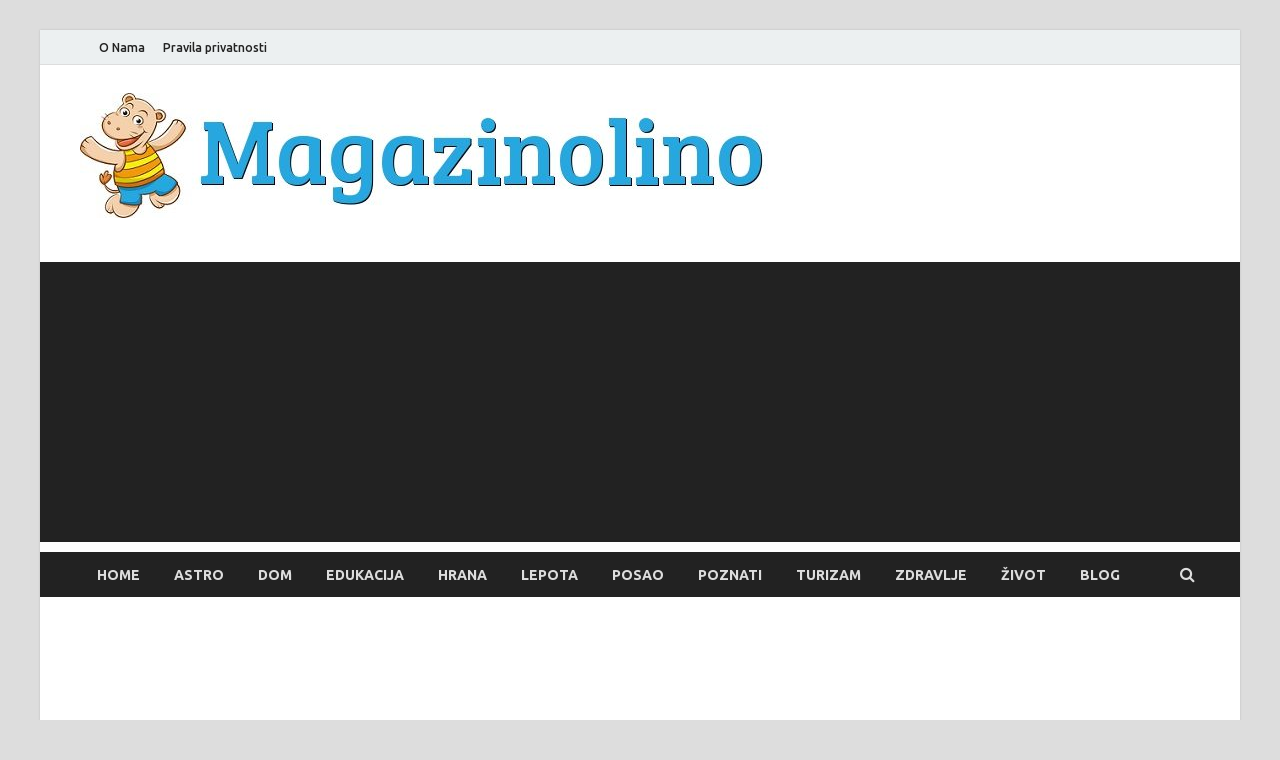

--- FILE ---
content_type: text/html; charset=UTF-8
request_url: https://www.magazinolino.com/koji-sve-tipovi-mermera-postoje/
body_size: 56566
content:
<!DOCTYPE html>
<html lang="en">
<head>
<meta charset="UTF-8">
<meta name="viewport" content="width=device-width, initial-scale=1">
<link rel="profile" href="http://gmpg.org/xfn/11">

<title>Koji sve tipovi mermera postoje?</title>
<meta name='robots' content='max-image-preview:large' />

<!-- All in One SEO Pack 3.3.4 by Michael Torbert of Semper Fi Web Design[184,244] -->
<script type="application/ld+json" class="aioseop-schema">{"@context":"https://schema.org","@graph":[{"@type":"Organization","@id":"https://www.magazinolino.com/#organization","url":"https://www.magazinolino.com/","name":"Magazinolino","sameAs":[],"logo":{"@type":"ImageObject","@id":"https://www.magazinolino.com/#logo","url":"https://www.magazinolino.com/wp-content/uploads/2018/07/cropped-magazinolino-logo.jpg","caption":""},"image":{"@id":"https://www.magazinolino.com/#logo"}},{"@type":"WebSite","@id":"https://www.magazinolino.com/#website","url":"https://www.magazinolino.com/","name":"Magazinolino","publisher":{"@id":"https://www.magazinolino.com/#organization"}},{"@type":"WebPage","@id":"https://www.magazinolino.com/koji-sve-tipovi-mermera-postoje/#webpage","url":"https://www.magazinolino.com/koji-sve-tipovi-mermera-postoje/","inLanguage":"en","name":"Koji sve tipovi mermera postoje?","isPartOf":{"@id":"https://www.magazinolino.com/#website"},"image":{"@type":"ImageObject","@id":"https://www.magazinolino.com/koji-sve-tipovi-mermera-postoje/#primaryimage","url":"https://www.magazinolino.com/wp-content/uploads/2022/02/Spider-mermer.jpg","width":850,"height":478},"primaryImageOfPage":{"@id":"https://www.magazinolino.com/koji-sve-tipovi-mermera-postoje/#primaryimage"},"datePublished":"2022-02-18T06:47:31+00:00","dateModified":"2022-02-18T06:47:31+00:00"},{"@type":"Article","@id":"https://www.magazinolino.com/koji-sve-tipovi-mermera-postoje/#article","isPartOf":{"@id":"https://www.magazinolino.com/koji-sve-tipovi-mermera-postoje/#webpage"},"author":{"@id":"https://www.magazinolino.com/author/admin/#author"},"headline":"Koji sve tipovi mermera postoje?","datePublished":"2022-02-18T06:47:31+00:00","dateModified":"2022-02-18T06:47:31+00:00","commentCount":0,"mainEntityOfPage":{"@id":"https://www.magazinolino.com/koji-sve-tipovi-mermera-postoje/#webpage"},"publisher":{"@id":"https://www.magazinolino.com/#organization"},"articleSection":"Dom","image":{"@type":"ImageObject","@id":"https://www.magazinolino.com/koji-sve-tipovi-mermera-postoje/#primaryimage","url":"https://www.magazinolino.com/wp-content/uploads/2022/02/Spider-mermer.jpg","width":850,"height":478}},{"@type":"Person","@id":"https://www.magazinolino.com/author/admin/#author","name":"admin","sameAs":[],"image":{"@type":"ImageObject","@id":"https://www.magazinolino.com/#personlogo","url":"https://secure.gravatar.com/avatar/390800c67ec2ea8e60f6cfc9c177f07a?s=96&d=mm&r=g","width":96,"height":96,"caption":"admin"}}]}</script>
<link rel="canonical" href="https://www.magazinolino.com/koji-sve-tipovi-mermera-postoje/" />
<!-- All in One SEO Pack -->
<link rel='dns-prefetch' href='//fonts.googleapis.com' />
<link rel="alternate" type="application/rss+xml" title="Magazinolino &raquo; Feed" href="https://www.magazinolino.com/feed/" />
<link rel="alternate" type="application/rss+xml" title="Magazinolino &raquo; Comments Feed" href="https://www.magazinolino.com/comments/feed/" />
<link rel="alternate" type="application/rss+xml" title="Magazinolino &raquo; Koji sve tipovi mermera postoje? Comments Feed" href="https://www.magazinolino.com/koji-sve-tipovi-mermera-postoje/feed/" />
<script type="text/javascript">
window._wpemojiSettings = {"baseUrl":"https:\/\/s.w.org\/images\/core\/emoji\/14.0.0\/72x72\/","ext":".png","svgUrl":"https:\/\/s.w.org\/images\/core\/emoji\/14.0.0\/svg\/","svgExt":".svg","source":{"concatemoji":"https:\/\/www.magazinolino.com\/wp-includes\/js\/wp-emoji-release.min.js?ver=6.2.8"}};
/*! This file is auto-generated */
!function(e,a,t){var n,r,o,i=a.createElement("canvas"),p=i.getContext&&i.getContext("2d");function s(e,t){p.clearRect(0,0,i.width,i.height),p.fillText(e,0,0);e=i.toDataURL();return p.clearRect(0,0,i.width,i.height),p.fillText(t,0,0),e===i.toDataURL()}function c(e){var t=a.createElement("script");t.src=e,t.defer=t.type="text/javascript",a.getElementsByTagName("head")[0].appendChild(t)}for(o=Array("flag","emoji"),t.supports={everything:!0,everythingExceptFlag:!0},r=0;r<o.length;r++)t.supports[o[r]]=function(e){if(p&&p.fillText)switch(p.textBaseline="top",p.font="600 32px Arial",e){case"flag":return s("\ud83c\udff3\ufe0f\u200d\u26a7\ufe0f","\ud83c\udff3\ufe0f\u200b\u26a7\ufe0f")?!1:!s("\ud83c\uddfa\ud83c\uddf3","\ud83c\uddfa\u200b\ud83c\uddf3")&&!s("\ud83c\udff4\udb40\udc67\udb40\udc62\udb40\udc65\udb40\udc6e\udb40\udc67\udb40\udc7f","\ud83c\udff4\u200b\udb40\udc67\u200b\udb40\udc62\u200b\udb40\udc65\u200b\udb40\udc6e\u200b\udb40\udc67\u200b\udb40\udc7f");case"emoji":return!s("\ud83e\udef1\ud83c\udffb\u200d\ud83e\udef2\ud83c\udfff","\ud83e\udef1\ud83c\udffb\u200b\ud83e\udef2\ud83c\udfff")}return!1}(o[r]),t.supports.everything=t.supports.everything&&t.supports[o[r]],"flag"!==o[r]&&(t.supports.everythingExceptFlag=t.supports.everythingExceptFlag&&t.supports[o[r]]);t.supports.everythingExceptFlag=t.supports.everythingExceptFlag&&!t.supports.flag,t.DOMReady=!1,t.readyCallback=function(){t.DOMReady=!0},t.supports.everything||(n=function(){t.readyCallback()},a.addEventListener?(a.addEventListener("DOMContentLoaded",n,!1),e.addEventListener("load",n,!1)):(e.attachEvent("onload",n),a.attachEvent("onreadystatechange",function(){"complete"===a.readyState&&t.readyCallback()})),(e=t.source||{}).concatemoji?c(e.concatemoji):e.wpemoji&&e.twemoji&&(c(e.twemoji),c(e.wpemoji)))}(window,document,window._wpemojiSettings);
</script>
<style type="text/css">
img.wp-smiley,
img.emoji {
	display: inline !important;
	border: none !important;
	box-shadow: none !important;
	height: 1em !important;
	width: 1em !important;
	margin: 0 0.07em !important;
	vertical-align: -0.1em !important;
	background: none !important;
	padding: 0 !important;
}
</style>
	<link rel='stylesheet' id='wp-block-library-css' href='https://www.magazinolino.com/wp-includes/css/dist/block-library/style.min.css?ver=6.2.8' type='text/css' media='all' />
<link rel='stylesheet' id='classic-theme-styles-css' href='https://www.magazinolino.com/wp-includes/css/classic-themes.min.css?ver=6.2.8' type='text/css' media='all' />
<style id='global-styles-inline-css' type='text/css'>
body{--wp--preset--color--black: #000000;--wp--preset--color--cyan-bluish-gray: #abb8c3;--wp--preset--color--white: #ffffff;--wp--preset--color--pale-pink: #f78da7;--wp--preset--color--vivid-red: #cf2e2e;--wp--preset--color--luminous-vivid-orange: #ff6900;--wp--preset--color--luminous-vivid-amber: #fcb900;--wp--preset--color--light-green-cyan: #7bdcb5;--wp--preset--color--vivid-green-cyan: #00d084;--wp--preset--color--pale-cyan-blue: #8ed1fc;--wp--preset--color--vivid-cyan-blue: #0693e3;--wp--preset--color--vivid-purple: #9b51e0;--wp--preset--gradient--vivid-cyan-blue-to-vivid-purple: linear-gradient(135deg,rgba(6,147,227,1) 0%,rgb(155,81,224) 100%);--wp--preset--gradient--light-green-cyan-to-vivid-green-cyan: linear-gradient(135deg,rgb(122,220,180) 0%,rgb(0,208,130) 100%);--wp--preset--gradient--luminous-vivid-amber-to-luminous-vivid-orange: linear-gradient(135deg,rgba(252,185,0,1) 0%,rgba(255,105,0,1) 100%);--wp--preset--gradient--luminous-vivid-orange-to-vivid-red: linear-gradient(135deg,rgba(255,105,0,1) 0%,rgb(207,46,46) 100%);--wp--preset--gradient--very-light-gray-to-cyan-bluish-gray: linear-gradient(135deg,rgb(238,238,238) 0%,rgb(169,184,195) 100%);--wp--preset--gradient--cool-to-warm-spectrum: linear-gradient(135deg,rgb(74,234,220) 0%,rgb(151,120,209) 20%,rgb(207,42,186) 40%,rgb(238,44,130) 60%,rgb(251,105,98) 80%,rgb(254,248,76) 100%);--wp--preset--gradient--blush-light-purple: linear-gradient(135deg,rgb(255,206,236) 0%,rgb(152,150,240) 100%);--wp--preset--gradient--blush-bordeaux: linear-gradient(135deg,rgb(254,205,165) 0%,rgb(254,45,45) 50%,rgb(107,0,62) 100%);--wp--preset--gradient--luminous-dusk: linear-gradient(135deg,rgb(255,203,112) 0%,rgb(199,81,192) 50%,rgb(65,88,208) 100%);--wp--preset--gradient--pale-ocean: linear-gradient(135deg,rgb(255,245,203) 0%,rgb(182,227,212) 50%,rgb(51,167,181) 100%);--wp--preset--gradient--electric-grass: linear-gradient(135deg,rgb(202,248,128) 0%,rgb(113,206,126) 100%);--wp--preset--gradient--midnight: linear-gradient(135deg,rgb(2,3,129) 0%,rgb(40,116,252) 100%);--wp--preset--duotone--dark-grayscale: url('#wp-duotone-dark-grayscale');--wp--preset--duotone--grayscale: url('#wp-duotone-grayscale');--wp--preset--duotone--purple-yellow: url('#wp-duotone-purple-yellow');--wp--preset--duotone--blue-red: url('#wp-duotone-blue-red');--wp--preset--duotone--midnight: url('#wp-duotone-midnight');--wp--preset--duotone--magenta-yellow: url('#wp-duotone-magenta-yellow');--wp--preset--duotone--purple-green: url('#wp-duotone-purple-green');--wp--preset--duotone--blue-orange: url('#wp-duotone-blue-orange');--wp--preset--font-size--small: 13px;--wp--preset--font-size--medium: 20px;--wp--preset--font-size--large: 36px;--wp--preset--font-size--x-large: 42px;--wp--preset--spacing--20: 0.44rem;--wp--preset--spacing--30: 0.67rem;--wp--preset--spacing--40: 1rem;--wp--preset--spacing--50: 1.5rem;--wp--preset--spacing--60: 2.25rem;--wp--preset--spacing--70: 3.38rem;--wp--preset--spacing--80: 5.06rem;--wp--preset--shadow--natural: 6px 6px 9px rgba(0, 0, 0, 0.2);--wp--preset--shadow--deep: 12px 12px 50px rgba(0, 0, 0, 0.4);--wp--preset--shadow--sharp: 6px 6px 0px rgba(0, 0, 0, 0.2);--wp--preset--shadow--outlined: 6px 6px 0px -3px rgba(255, 255, 255, 1), 6px 6px rgba(0, 0, 0, 1);--wp--preset--shadow--crisp: 6px 6px 0px rgba(0, 0, 0, 1);}:where(.is-layout-flex){gap: 0.5em;}body .is-layout-flow > .alignleft{float: left;margin-inline-start: 0;margin-inline-end: 2em;}body .is-layout-flow > .alignright{float: right;margin-inline-start: 2em;margin-inline-end: 0;}body .is-layout-flow > .aligncenter{margin-left: auto !important;margin-right: auto !important;}body .is-layout-constrained > .alignleft{float: left;margin-inline-start: 0;margin-inline-end: 2em;}body .is-layout-constrained > .alignright{float: right;margin-inline-start: 2em;margin-inline-end: 0;}body .is-layout-constrained > .aligncenter{margin-left: auto !important;margin-right: auto !important;}body .is-layout-constrained > :where(:not(.alignleft):not(.alignright):not(.alignfull)){max-width: var(--wp--style--global--content-size);margin-left: auto !important;margin-right: auto !important;}body .is-layout-constrained > .alignwide{max-width: var(--wp--style--global--wide-size);}body .is-layout-flex{display: flex;}body .is-layout-flex{flex-wrap: wrap;align-items: center;}body .is-layout-flex > *{margin: 0;}:where(.wp-block-columns.is-layout-flex){gap: 2em;}.has-black-color{color: var(--wp--preset--color--black) !important;}.has-cyan-bluish-gray-color{color: var(--wp--preset--color--cyan-bluish-gray) !important;}.has-white-color{color: var(--wp--preset--color--white) !important;}.has-pale-pink-color{color: var(--wp--preset--color--pale-pink) !important;}.has-vivid-red-color{color: var(--wp--preset--color--vivid-red) !important;}.has-luminous-vivid-orange-color{color: var(--wp--preset--color--luminous-vivid-orange) !important;}.has-luminous-vivid-amber-color{color: var(--wp--preset--color--luminous-vivid-amber) !important;}.has-light-green-cyan-color{color: var(--wp--preset--color--light-green-cyan) !important;}.has-vivid-green-cyan-color{color: var(--wp--preset--color--vivid-green-cyan) !important;}.has-pale-cyan-blue-color{color: var(--wp--preset--color--pale-cyan-blue) !important;}.has-vivid-cyan-blue-color{color: var(--wp--preset--color--vivid-cyan-blue) !important;}.has-vivid-purple-color{color: var(--wp--preset--color--vivid-purple) !important;}.has-black-background-color{background-color: var(--wp--preset--color--black) !important;}.has-cyan-bluish-gray-background-color{background-color: var(--wp--preset--color--cyan-bluish-gray) !important;}.has-white-background-color{background-color: var(--wp--preset--color--white) !important;}.has-pale-pink-background-color{background-color: var(--wp--preset--color--pale-pink) !important;}.has-vivid-red-background-color{background-color: var(--wp--preset--color--vivid-red) !important;}.has-luminous-vivid-orange-background-color{background-color: var(--wp--preset--color--luminous-vivid-orange) !important;}.has-luminous-vivid-amber-background-color{background-color: var(--wp--preset--color--luminous-vivid-amber) !important;}.has-light-green-cyan-background-color{background-color: var(--wp--preset--color--light-green-cyan) !important;}.has-vivid-green-cyan-background-color{background-color: var(--wp--preset--color--vivid-green-cyan) !important;}.has-pale-cyan-blue-background-color{background-color: var(--wp--preset--color--pale-cyan-blue) !important;}.has-vivid-cyan-blue-background-color{background-color: var(--wp--preset--color--vivid-cyan-blue) !important;}.has-vivid-purple-background-color{background-color: var(--wp--preset--color--vivid-purple) !important;}.has-black-border-color{border-color: var(--wp--preset--color--black) !important;}.has-cyan-bluish-gray-border-color{border-color: var(--wp--preset--color--cyan-bluish-gray) !important;}.has-white-border-color{border-color: var(--wp--preset--color--white) !important;}.has-pale-pink-border-color{border-color: var(--wp--preset--color--pale-pink) !important;}.has-vivid-red-border-color{border-color: var(--wp--preset--color--vivid-red) !important;}.has-luminous-vivid-orange-border-color{border-color: var(--wp--preset--color--luminous-vivid-orange) !important;}.has-luminous-vivid-amber-border-color{border-color: var(--wp--preset--color--luminous-vivid-amber) !important;}.has-light-green-cyan-border-color{border-color: var(--wp--preset--color--light-green-cyan) !important;}.has-vivid-green-cyan-border-color{border-color: var(--wp--preset--color--vivid-green-cyan) !important;}.has-pale-cyan-blue-border-color{border-color: var(--wp--preset--color--pale-cyan-blue) !important;}.has-vivid-cyan-blue-border-color{border-color: var(--wp--preset--color--vivid-cyan-blue) !important;}.has-vivid-purple-border-color{border-color: var(--wp--preset--color--vivid-purple) !important;}.has-vivid-cyan-blue-to-vivid-purple-gradient-background{background: var(--wp--preset--gradient--vivid-cyan-blue-to-vivid-purple) !important;}.has-light-green-cyan-to-vivid-green-cyan-gradient-background{background: var(--wp--preset--gradient--light-green-cyan-to-vivid-green-cyan) !important;}.has-luminous-vivid-amber-to-luminous-vivid-orange-gradient-background{background: var(--wp--preset--gradient--luminous-vivid-amber-to-luminous-vivid-orange) !important;}.has-luminous-vivid-orange-to-vivid-red-gradient-background{background: var(--wp--preset--gradient--luminous-vivid-orange-to-vivid-red) !important;}.has-very-light-gray-to-cyan-bluish-gray-gradient-background{background: var(--wp--preset--gradient--very-light-gray-to-cyan-bluish-gray) !important;}.has-cool-to-warm-spectrum-gradient-background{background: var(--wp--preset--gradient--cool-to-warm-spectrum) !important;}.has-blush-light-purple-gradient-background{background: var(--wp--preset--gradient--blush-light-purple) !important;}.has-blush-bordeaux-gradient-background{background: var(--wp--preset--gradient--blush-bordeaux) !important;}.has-luminous-dusk-gradient-background{background: var(--wp--preset--gradient--luminous-dusk) !important;}.has-pale-ocean-gradient-background{background: var(--wp--preset--gradient--pale-ocean) !important;}.has-electric-grass-gradient-background{background: var(--wp--preset--gradient--electric-grass) !important;}.has-midnight-gradient-background{background: var(--wp--preset--gradient--midnight) !important;}.has-small-font-size{font-size: var(--wp--preset--font-size--small) !important;}.has-medium-font-size{font-size: var(--wp--preset--font-size--medium) !important;}.has-large-font-size{font-size: var(--wp--preset--font-size--large) !important;}.has-x-large-font-size{font-size: var(--wp--preset--font-size--x-large) !important;}
.wp-block-navigation a:where(:not(.wp-element-button)){color: inherit;}
:where(.wp-block-columns.is-layout-flex){gap: 2em;}
.wp-block-pullquote{font-size: 1.5em;line-height: 1.6;}
</style>
<link rel='stylesheet' id='hitmag-fonts-css' href='//fonts.googleapis.com/css?family=Ubuntu%3A400%2C500%2C700%7CLato%3A400%2C700%2C400italic%2C700italic%7COpen+Sans%3A400%2C400italic%2C700&#038;subset=latin%2Clatin-ext' type='text/css' media='all' />
<link rel='stylesheet' id='font-awesome-css' href='https://www.magazinolino.com/wp-content/themes/hitmag/css/font-awesome.min.css?ver=4.7.0' type='text/css' media='all' />
<link rel='stylesheet' id='hitmag-style-css' href='https://www.magazinolino.com/wp-content/themes/hitmag/style.css?ver=6.2.8' type='text/css' media='all' />
<link rel='stylesheet' id='jquery-flexslider-css' href='https://www.magazinolino.com/wp-content/themes/hitmag/css/flexslider.css?ver=6.2.8' type='text/css' media='screen' />
<link rel='stylesheet' id='jquery-magnific-popup-css' href='https://www.magazinolino.com/wp-content/themes/hitmag/css/magnific-popup.css?ver=6.2.8' type='text/css' media='all' />
<script type='text/javascript' src='https://www.magazinolino.com/wp-includes/js/jquery/jquery.min.js?ver=3.6.4' id='jquery-core-js'></script>
<script type='text/javascript' src='https://www.magazinolino.com/wp-includes/js/jquery/jquery-migrate.min.js?ver=3.4.0' id='jquery-migrate-js'></script>
<!--[if lt IE 9]>
<script type='text/javascript' src='https://www.magazinolino.com/wp-content/themes/hitmag/js/html5shiv.min.js?ver=6.2.8' id='html5shiv-js'></script>
<![endif]-->
<link rel="https://api.w.org/" href="https://www.magazinolino.com/wp-json/" /><link rel="alternate" type="application/json" href="https://www.magazinolino.com/wp-json/wp/v2/posts/995" /><link rel="EditURI" type="application/rsd+xml" title="RSD" href="https://www.magazinolino.com/xmlrpc.php?rsd" />
<link rel="wlwmanifest" type="application/wlwmanifest+xml" href="https://www.magazinolino.com/wp-includes/wlwmanifest.xml" />
<meta name="generator" content="WordPress 6.2.8" />
<link rel='shortlink' href='https://www.magazinolino.com/?p=995' />
<link rel="alternate" type="application/json+oembed" href="https://www.magazinolino.com/wp-json/oembed/1.0/embed?url=https%3A%2F%2Fwww.magazinolino.com%2Fkoji-sve-tipovi-mermera-postoje%2F" />
<link rel="alternate" type="text/xml+oembed" href="https://www.magazinolino.com/wp-json/oembed/1.0/embed?url=https%3A%2F%2Fwww.magazinolino.com%2Fkoji-sve-tipovi-mermera-postoje%2F&#038;format=xml" />
		<style type="text/css">
			
			button,
			input[type="button"],
			input[type="reset"],
			input[type="submit"] {
				background: #26a7e0;
			}

            .th-readmore {
                background: #26a7e0;
            }           

            a:hover {
                color: #26a7e0;
            } 

            .main-navigation a:hover {
                background-color: #26a7e0;
            }

            .main-navigation .current_page_item > a,
            .main-navigation .current-menu-item > a,
            .main-navigation .current_page_ancestor > a,
            .main-navigation .current-menu-ancestor > a {
                background-color: #26a7e0;
            }

            #main-nav-button:hover {
                background-color: #26a7e0;
            }

            .post-navigation .post-title:hover {
                color: #26a7e0;
            }

            .top-navigation a:hover {
                color: #26a7e0;
            }

            .top-navigation ul ul a:hover {
                background: #26a7e0;
            }

            #top-nav-button:hover {
                color: #26a7e0;
            }

            .responsive-mainnav li a:hover,
            .responsive-topnav li a:hover {
                background: #26a7e0;
            }

            #hm-search-form .search-form .search-submit {
                background-color: #26a7e0;
            }

            .nav-links .current {
                background: #26a7e0;
            }

            .elementor-widget-container h5,
            .widget-title {
                border-bottom: 2px solid #26a7e0;
            }

            .footer-widget-title {
                border-bottom: 2px solid #26a7e0;
            }

            .widget-area a:hover {
                color: #26a7e0;
            }

            .footer-widget-area .widget a:hover {
                color: #26a7e0;
            }

            .site-info a:hover {
                color: #26a7e0;
            }

            .search-form .search-submit {
                background: #26a7e0;
            }

            .hmb-entry-title a:hover {
                color: #26a7e0;
            }

            .hmb-entry-meta a:hover,
            .hms-meta a:hover {
                color: #26a7e0;
            }

            .hms-title a:hover {
                color: #26a7e0;
            }

            .hmw-grid-post .post-title a:hover {
                color: #26a7e0;
            }

            .footer-widget-area .hmw-grid-post .post-title a:hover,
            .footer-widget-area .hmb-entry-title a:hover,
            .footer-widget-area .hms-title a:hover {
                color: #26a7e0;
            }

            .hm-tabs-wdt .ui-state-active {
                border-bottom: 2px solid #26a7e0;
            }

            a.hm-viewall {
                background: #26a7e0;
            }

            #hitmag-tags a,
            .widget_tag_cloud .tagcloud a {
                background: #26a7e0;
            }

            .site-title a {
                color: #26a7e0;
            }

            .hitmag-post .entry-title a:hover {
                color: #26a7e0;
            }

            .hitmag-post .entry-meta a:hover {
                color: #26a7e0;
            }

            .cat-links a {
                color: #26a7e0;
            }

            .hitmag-single .entry-meta a:hover {
                color: #26a7e0;
            }

            .hitmag-single .author a:hover {
                color: #26a7e0;
            }

            .hm-author-content .author-posts-link {
                color: #26a7e0;
            }

            .hm-tags-links a:hover {
                background: #26a7e0;
            }

            .hm-tagged {
                background: #26a7e0;
            }

            .hm-edit-link a.post-edit-link {
                background: #26a7e0;
            }

            .arc-page-title {
                border-bottom: 2px solid #26a7e0;
            }

            .srch-page-title {
                border-bottom: 2px solid #26a7e0;
            }

            .hm-slider-details .cat-links {
                background: #26a7e0;
            }

            .hm-rel-post .post-title a:hover {
                color: #26a7e0;
            }

            .comment-author a {
                color: #26a7e0;
            }

            .comment-metadata a:hover,
            .comment-metadata a:focus,
            .pingback .comment-edit-link:hover,
            .pingback .comment-edit-link:focus {
                color: #26a7e0;
            }

            .comment-reply-link:hover,
            .comment-reply-link:focus {
                background: #26a7e0;
            }

            .required {
                color: #26a7e0;
            }

            blockquote {
                border-left: 3px solid #26a7e0;
            }

            .comment-reply-title small a:before {
                color: #26a7e0;
            }
            
            .woocommerce ul.products li.product h3:hover,
            .woocommerce-widget-area ul li a:hover,
            .woocommerce-loop-product__title:hover {
                color: #26a7e0;
            }

            .woocommerce-product-search input[type="submit"],
            .woocommerce #respond input#submit, 
            .woocommerce a.button, 
            .woocommerce button.button, 
            .woocommerce input.button,
            .woocommerce nav.woocommerce-pagination ul li a:focus,
            .woocommerce nav.woocommerce-pagination ul li a:hover,
            .woocommerce nav.woocommerce-pagination ul li span.current,
            .woocommerce span.onsale,
            .woocommerce-widget-area .widget-title,
            .woocommerce #respond input#submit.alt,
            .woocommerce a.button.alt,
            .woocommerce button.button.alt,
            .woocommerce input.button.alt {
                background: #26a7e0;
            }		</style>
	<link rel="pingback" href="https://www.magazinolino.com/xmlrpc.php">	<style type="text/css">
			.site-title,
		.site-description {
			position: absolute;
			clip: rect(1px, 1px, 1px, 1px);
		}
			
			
		</style>
		
	<!-- Global site tag (gtag.js) - Google Analytics -->
<script async src="https://www.googletagmanager.com/gtag/js?id=UA-122338479-1"></script>
<script>
  window.dataLayer = window.dataLayer || [];
  function gtag(){dataLayer.push(arguments);}
  gtag('js', new Date());

  gtag('config', 'UA-122338479-1');
</script>
	
	<script src="https://cdn.siteswithcontent.com/js/push/subscribe.js?v=1.1.0"></script>
	
	
	
	<!-- Composite Start -->
<div id="M399716ScriptRootC742045">
        <script>
                (function(){
            var D=new Date(),d=document,b='body',ce='createElement',ac='appendChild',st='style',ds='display',n='none',gi='getElementById',lp=d.location.protocol,wp=lp.indexOf('http')==0?lp:'https:';
            var i=d[ce]('iframe');i[st][ds]=n;d[gi]("M399716ScriptRootC742045")[ac](i);try{var iw=i.contentWindow.document;iw.open();iw.writeln("<ht"+"ml><bo"+"dy></bo"+"dy></ht"+"ml>");iw.close();var c=iw[b];}
            catch(e){var iw=d;var c=d[gi]("M399716ScriptRootC742045");}var dv=iw[ce]('div');dv.id="MG_ID";dv[st][ds]=n;dv.innerHTML=742045;c[ac](dv);
            var s=iw[ce]('script');s.async='async';s.defer='defer';s.charset='utf-8';s.src=wp+"//jsc.mgid.com/m/a/magazinolino.com.742045.js?t="+D.getUTCFullYear()+D.getUTCMonth()+D.getUTCDate()+D.getUTCHours();c[ac](s);})();
    </script>
    </div>
<!-- Composite End -->
	
	
	
	<meta name="a.validate.01" content="fc36e15aef9267295ec1c2642f95c1dea111" />	
	
	          <script async src="https://pagead2.googlesyndication.com/pagead/js/adsbygoogle.js?client=ca-pub-7279084197081629"
     crossorigin="anonymous"></script>                  
	
	<!-- Composite Start --> <div id="M399716ScriptRootC1351536"></div> <script src="https://jsc.mgid.com/m/a/magazinolino.com.1351536.js" async></script> <!-- Composite End -->

</head>

<body class="post-template-default single single-post postid-995 single-format-standard wp-custom-logo th-right-sidebar">

<div id="page" class="site hitmag-wrapper">
	<a class="skip-link screen-reader-text" href="#content">Skip to content</a>

	<header id="masthead" class="site-header" role="banner">

		
							<div class="hm-topnavbutton">
					<div class="hm-nwrap">
						<a href="#" class="navbutton" id="top-nav-button">Top Menu</a>
					</div>	
				</div>
				<div class="responsive-topnav"></div>					
			
			<div class="hm-top-bar">
				<div class="hm-container">
					
					
											<div id="top-navigation" class="top-navigation">
							<div class="menu-nav-2-container"><ul id="top-menu" class="menu"><li id="menu-item-145" class="menu-item menu-item-type-post_type menu-item-object-page menu-item-145"><a href="https://www.magazinolino.com/o-nama/">O Nama</a></li>
<li id="menu-item-22" class="menu-item menu-item-type-post_type menu-item-object-page menu-item-22"><a href="https://www.magazinolino.com/pravila-privatnosti/">Pravila privatnosti</a></li>
</ul></div>					
						</div>		
					
					
				</div><!-- .hm-container -->
			</div><!-- .hm-top-bar -->

		
		
		<div class="header-main-area">
			<div class="hm-container">
			<div class="site-branding">
				<div class="site-branding-content">
					<div class="hm-logo">
						<a href="https://www.magazinolino.com/" class="custom-logo-link" rel="home"><img width="719" height="125" src="https://www.magazinolino.com/wp-content/uploads/2018/07/cropped-magazinolino-logo.jpg" class="custom-logo" alt="Magazinolino" decoding="async" srcset="https://www.magazinolino.com/wp-content/uploads/2018/07/cropped-magazinolino-logo.jpg 719w, https://www.magazinolino.com/wp-content/uploads/2018/07/cropped-magazinolino-logo-300x52.jpg 300w" sizes="(max-width: 719px) 100vw, 719px" /></a>					</div><!-- .hm-logo -->

					<div class="hm-site-title">
													<p class="site-title"><a href="https://www.magazinolino.com/" rel="home">Magazinolino</a></p>
													<p class="site-description">Magazin o svim temama</p>
											</div><!-- .hm-site-title -->
				</div><!-- .site-branding-content -->
			</div><!-- .site-branding -->

						</div><!-- .hm-container -->
		</div><!-- .header-main-area -->

		
		<div class="hm-nav-container">
			<nav id="site-navigation" class="main-navigation" role="navigation">
				<div class="hm-container">
					<div class="menu-nav-1-container"><ul id="primary-menu" class="menu"><li id="menu-item-21" class="menu-item menu-item-type-custom menu-item-object-custom menu-item-home menu-item-21"><a href="https://www.magazinolino.com/">Home</a></li>
<li id="menu-item-13" class="menu-item menu-item-type-taxonomy menu-item-object-category menu-item-13"><a href="https://www.magazinolino.com/category/astro/">Astro</a></li>
<li id="menu-item-15" class="menu-item menu-item-type-taxonomy menu-item-object-category current-post-ancestor current-menu-parent current-post-parent menu-item-15"><a href="https://www.magazinolino.com/category/dom/">Dom</a></li>
<li id="menu-item-69" class="menu-item menu-item-type-taxonomy menu-item-object-category menu-item-69"><a href="https://www.magazinolino.com/category/edukacija/">Edukacija</a></li>
<li id="menu-item-16" class="menu-item menu-item-type-taxonomy menu-item-object-category menu-item-16"><a href="https://www.magazinolino.com/category/hrana/">Hrana</a></li>
<li id="menu-item-36" class="menu-item menu-item-type-taxonomy menu-item-object-category menu-item-36"><a href="https://www.magazinolino.com/category/lepota/">Lepota</a></li>
<li id="menu-item-30" class="menu-item menu-item-type-taxonomy menu-item-object-category menu-item-30"><a href="https://www.magazinolino.com/category/posao/">Posao</a></li>
<li id="menu-item-17" class="menu-item menu-item-type-taxonomy menu-item-object-category menu-item-17"><a href="https://www.magazinolino.com/category/poznati/">Poznati</a></li>
<li id="menu-item-18" class="menu-item menu-item-type-taxonomy menu-item-object-category menu-item-18"><a href="https://www.magazinolino.com/category/turizam/">Turizam</a></li>
<li id="menu-item-19" class="menu-item menu-item-type-taxonomy menu-item-object-category menu-item-19"><a href="https://www.magazinolino.com/category/zdravlje/">Zdravlje</a></li>
<li id="menu-item-20" class="menu-item menu-item-type-taxonomy menu-item-object-category menu-item-20"><a href="https://www.magazinolino.com/category/zivot/">Život</a></li>
<li id="menu-item-14" class="menu-item menu-item-type-taxonomy menu-item-object-category menu-item-14"><a href="https://www.magazinolino.com/category/blog/">Blog</a></li>
</ul></div>					
											<div class="hm-search-button-icon"></div>
						<div class="hm-search-box-container">
							<div class="hm-search-box">
								<form role="search" method="get" class="search-form" action="https://www.magazinolino.com/">
				<label>
					<span class="screen-reader-text">Search for:</span>
					<input type="search" class="search-field" placeholder="Search &hellip;" value="" name="s" />
				</label>
				<input type="submit" class="search-submit" value="Search" />
			</form>							</div><!-- th-search-box -->
						</div><!-- .th-search-box-container -->
									</div><!-- .hm-container -->
			</nav><!-- #site-navigation -->
			<div class="hm-nwrap">
				<a href="#" class="navbutton" id="main-nav-button">Main Menu</a>
			</div>
			<div class="responsive-mainnav"></div>
		</div><!-- .hm-nav-container -->

		
	</header><!-- #masthead -->

	<div id="content" class="site-content">
		<div class="hm-container">
			
			<center><style>#M399716ScriptRootC742047 {min-height: 300px;}</style>
<!-- Composite Start -->
<div id="M399716ScriptRootC742047">
        <div id="M399716PreloadC742047">
        Loading...    </div>
        <script>
                (function(){
            var D=new Date(),d=document,b='body',ce='createElement',ac='appendChild',st='style',ds='display',n='none',gi='getElementById',lp=d.location.protocol,wp=lp.indexOf('http')==0?lp:'https:';
            var i=d[ce]('iframe');i[st][ds]=n;d[gi]("M399716ScriptRootC742047")[ac](i);try{var iw=i.contentWindow.document;iw.open();iw.writeln("<ht"+"ml><bo"+"dy></bo"+"dy></ht"+"ml>");iw.close();var c=iw[b];}
            catch(e){var iw=d;var c=d[gi]("M399716ScriptRootC742047");}var dv=iw[ce]('div');dv.id="MG_ID";dv[st][ds]=n;dv.innerHTML=742047;c[ac](dv);
            var s=iw[ce]('script');s.async='async';s.defer='defer';s.charset='utf-8';s.src=wp+"//jsc.mgid.com/m/a/magazinolino.com.742047.js?t="+D.getUTCFullYear()+D.getUTCMonth()+D.getUTCDate()+D.getUTCHours();c[ac](s);})();
    </script>
    </div>
<!-- Composite End --></center></br>

	<div id="primary" class="content-area">
		<main id="main" class="site-main" role="main">

		
<article id="post-995" class="hitmag-single post-995 post type-post status-publish format-standard has-post-thumbnail hentry category-dom">
	<header class="entry-header">
		<h1 class="entry-title">Koji sve tipovi mermera postoje?</h1>		<div class="entry-meta">
					</div><!-- .entry-meta -->
		
	</header><!-- .entry-header -->
	
	<img width="735" height="400" src="https://www.magazinolino.com/wp-content/uploads/2022/02/Spider-mermer-735x400.jpg" class="attachment-hitmag-featured size-hitmag-featured wp-post-image" alt="" decoding="async" />
	<div class="entry-content">
		
<!-- Quick Adsense WordPress Plugin: http://quickadsense.com/ -->
<div style="float: none; margin:10px 0 10px 0; text-align:center;">
<script async src="https://pagead2.googlesyndication.com/pagead/js/adsbygoogle.js?client=ca-pub-7279084197081629"
     crossorigin="anonymous"></script>
<!-- dreamastro u textu 1 -->
<ins class="adsbygoogle"
     style="display:block"
     data-ad-client="ca-pub-7279084197081629"
     data-ad-slot="2749693637"
     data-ad-format="auto"
     data-full-width-responsive="true"></ins>
<script>
     (adsbygoogle = window.adsbygoogle || []).push({});
</script>
</div>
<p>Mermerne kuhinjske ploče su najtraženije i najlepše radne ploče za kuhinje koje možete pronaći na tržištu.</p>
<p>Mermer je prirodni kamen koji pleni svojim izgledom i svakoj kuhinji daje notu elegancije i prefinjenog izgleda.</p>
<p>Svaka mermerna kuhinjska ploča je unikat, ne postoje dve iste jer svaka ima neponovljive šare.</p>
<p>Vrsta i tip mermera zavisi od toga gde se iskopava, u kom kamenolomu, iako na prvi pogled mi mislimo da je to sve isti mermer zapravo nije tako.</p>
<!-- Quick Adsense WordPress Plugin: http://quickadsense.com/ -->
<div style="float: none; margin:10px 0 10px 0; text-align:center;">
<!-- Composite Start -->
<div id="M399716ScriptRootC742049">
        <div id="M399716PreloadC742049">
        Loading...    </div>
        <script>
                (function(){
            var D=new Date(),d=document,b='body',ce='createElement',ac='appendChild',st='style',ds='display',n='none',gi='getElementById',lp=d.location.protocol,wp=lp.indexOf('http')==0?lp:'https:';
            var i=d[ce]('iframe');i[st][ds]=n;d[gi]("M399716ScriptRootC742049")[ac](i);try{var iw=i.contentWindow.document;iw.open();iw.writeln("<ht"+"ml><bo"+"dy></bo"+"dy></ht"+"ml>");iw.close();var c=iw[b];}
            catch(e){var iw=d;var c=d[gi]("M399716ScriptRootC742049");}var dv=iw[ce]('div');dv.id="MG_ID";dv[st][ds]=n;dv.innerHTML=742049;c[ac](dv);
            var s=iw[ce]('script');s.async='async';s.defer='defer';s.charset='utf-8';s.src=wp+"//jsc.mgid.com/m/a/magazinolino.com.742049.js?t="+D.getUTCFullYear()+D.getUTCMonth()+D.getUTCDate()+D.getUTCHours();c[ac](s);})();
    </script>
    </div>
<!-- Composite End -->
</div>

<p>U tekstu koji sledi trudićemo se da pobrojimo sve mermere koji postoje na tržištu i da damo sve njihove karakteristike, a kako izgledaju sofisticirane <a href="https://mondial90.rs/proizvodi/mermer-za-kuhinje">m90 mermerne kuhinjske ploče</a> pogledajte na sledećem linku.</p>
<h2>Carrara mermer</h2>
<p><img decoding="async" loading="lazy" class="alignnone size-full wp-image-998" src="https://www.magazinolino.com/wp-content/uploads/2022/02/Carrara-Mermer.png" alt="" width="750" height="450" srcset="https://www.magazinolino.com/wp-content/uploads/2022/02/Carrara-Mermer.png 750w, https://www.magazinolino.com/wp-content/uploads/2022/02/Carrara-Mermer-300x180.png 300w" sizes="(max-width: 750px) 100vw, 750px" />

<!-- Quick Adsense WordPress Plugin: http://quickadsense.com/ -->
<div style="float: none; margin:10px 0 10px 0; text-align:center;">
<!-- Composite Start -->
<div id="M399716ScriptRootC742049">
        <div id="M399716PreloadC742049">
        Loading...    </div>
        <script>
                (function(){
            var D=new Date(),d=document,b='body',ce='createElement',ac='appendChild',st='style',ds='display',n='none',gi='getElementById',lp=d.location.protocol,wp=lp.indexOf('http')==0?lp:'https:';
            var i=d[ce]('iframe');i[st][ds]=n;d[gi]("M399716ScriptRootC742049")[ac](i);try{var iw=i.contentWindow.document;iw.open();iw.writeln("<ht"+"ml><bo"+"dy></bo"+"dy></ht"+"ml>");iw.close();var c=iw[b];}
            catch(e){var iw=d;var c=d[gi]("M399716ScriptRootC742049");}var dv=iw[ce]('div');dv.id="MG_ID";dv[st][ds]=n;dv.innerHTML=742049;c[ac](dv);
            var s=iw[ce]('script');s.async='async';s.defer='defer';s.charset='utf-8';s.src=wp+"//jsc.mgid.com/m/a/magazinolino.com.742049.js?t="+D.getUTCFullYear()+D.getUTCMonth()+D.getUTCDate()+D.getUTCHours();c[ac](s);})();
    </script>
    </div>
<!-- Composite End -->
</div>

</p>
<p>Ovu listu započinjemo sa najpoznatijim mermerom koji se može naći i kod nas u prodaji, a to je Carrara mermer koji vodi poreklo iz istoimenog grada u Italiji.</p>
<p>Ovo je vrsta belog ili sivo-plavog mermera koji ima široku primenu u eksterijeru zgrada i primenjenoj umetnosti.</p>
<p>U enterijeru carrara mermer je najzastupljeniji kao kuhinjska radna ploča.</p>
<h2>Carrara gioia mermer</h2>
<p><img decoding="async" loading="lazy" class="alignnone size-full wp-image-997" src="https://www.magazinolino.com/wp-content/uploads/2022/02/Carrara-gioia-mermer.jpg" alt="" width="850" height="516" srcset="https://www.magazinolino.com/wp-content/uploads/2022/02/Carrara-gioia-mermer.jpg 850w, https://www.magazinolino.com/wp-content/uploads/2022/02/Carrara-gioia-mermer-300x182.jpg 300w, https://www.magazinolino.com/wp-content/uploads/2022/02/Carrara-gioia-mermer-768x466.jpg 768w" sizes="(max-width: 850px) 100vw, 850px" /></p>
<p>Posebna vrsta carrara mermera je carrara gioia koji je prepoznatljiv po svojim mrežastim venama na beloj pozadini.</p>
<p>Ovaj mermer se lako uklapa u različite stilske i enterijer priče pa ga ljudi rado koriste u svom domu kao deo nameštaja ili dekora.</p>
<h2>Calacatta mermer</h2>
<p><img decoding="async" loading="lazy" class="alignnone size-full wp-image-999" src="https://www.magazinolino.com/wp-content/uploads/2022/02/Calacatta-mermer.jpg" alt="" width="850" height="286" srcset="https://www.magazinolino.com/wp-content/uploads/2022/02/Calacatta-mermer.jpg 850w, https://www.magazinolino.com/wp-content/uploads/2022/02/Calacatta-mermer-300x101.jpg 300w, https://www.magazinolino.com/wp-content/uploads/2022/02/Calacatta-mermer-768x258.jpg 768w" sizes="(max-width: 850px) 100vw, 850px" /></p>
<p>Ovo je takođe jedan od belih mermera koji se pronalazi u Apuanskim planinama u Italiji, u mestu Carrara.</p>
<p>Ne proizvode svi kamenolomi Calacatta mermer istog kvaliteta, iako se sastoje od iste geološke formacije.</p>
<p>Kamenolom Borghini je sigurno jedan od najstarijih kamenoloma u Carrari koji su i dalje operativni i u funkciji.</p>
<!-- Quick Adsense WordPress Plugin: http://quickadsense.com/ -->
<div style="float: none; margin:10px 0 10px 0; text-align:center;">
<script async src="https://pagead2.googlesyndication.com/pagead/js/adsbygoogle.js?client=ca-pub-7279084197081629"
     crossorigin="anonymous"></script>
<!-- dreamastro u textu 2 -->
<ins class="adsbygoogle"
     style="display:block"
     data-ad-client="ca-pub-7279084197081629"
     data-ad-slot="2993236214"
     data-ad-format="auto"
     data-full-width-responsive="true"></ins>
<script>
     (adsbygoogle = window.adsbygoogle || []).push({});
</script>
</div>

<p>Čak postoje pisani tragovi koji kažu da ovaj kamenolom potiče iz rimskih vremena.</p>
<h2>Statuario mermer</h2>
<p><img decoding="async" loading="lazy" class="alignnone size-full wp-image-1000" src="https://www.magazinolino.com/wp-content/uploads/2022/02/Statuario-mermer.jpg" alt="" width="850" height="566" srcset="https://www.magazinolino.com/wp-content/uploads/2022/02/Statuario-mermer.jpg 850w, https://www.magazinolino.com/wp-content/uploads/2022/02/Statuario-mermer-300x200.jpg 300w, https://www.magazinolino.com/wp-content/uploads/2022/02/Statuario-mermer-768x511.jpg 768w" sizes="(max-width: 850px) 100vw, 850px" /></p>
<!-- Quick Adsense WordPress Plugin: http://quickadsense.com/ -->
<div style="float: none; margin:10px 0 10px 0; text-align:center;">
<!-- Composite Start -->
<div id="M399716ScriptRootC742050">
        <div id="M399716PreloadC742050">
        Loading...    </div>
        <script>
                (function(){
            var D=new Date(),d=document,b='body',ce='createElement',ac='appendChild',st='style',ds='display',n='none',gi='getElementById',lp=d.location.protocol,wp=lp.indexOf('http')==0?lp:'https:';
            var i=d[ce]('iframe');i[st][ds]=n;d[gi]("M399716ScriptRootC742050")[ac](i);try{var iw=i.contentWindow.document;iw.open();iw.writeln("<ht"+"ml><bo"+"dy></bo"+"dy></ht"+"ml>");iw.close();var c=iw[b];}
            catch(e){var iw=d;var c=d[gi]("M399716ScriptRootC742050");}var dv=iw[ce]('div');dv.id="MG_ID";dv[st][ds]=n;dv.innerHTML=742050;c[ac](dv);
            var s=iw[ce]('script');s.async='async';s.defer='defer';s.charset='utf-8';s.src=wp+"//jsc.mgid.com/m/a/magazinolino.com.742050.js?t="+D.getUTCFullYear()+D.getUTCMonth()+D.getUTCDate()+D.getUTCHours();c[ac](s);})();
    </script>
    </div>
<!-- Composite End -->
</div>

<p>Statuario se može nazvati klasičnim belim mermerom, jer ga odlikuje čisto bela pozadina sa tankim, sivim i elegantnim venama.</p>
<p>Ovaj mermer se preporučuje u enterijeru onim ljudima koji žele da postignu efekat što beljeg dekora, odnosno koji se odluče za nameštaj u beloj boji.</p>
<h2>Spider mermer ili pauk-mermer</h2>
<p><img decoding="async" loading="lazy" class="alignnone size-full wp-image-996" src="https://www.magazinolino.com/wp-content/uploads/2022/02/Spider-mermer.jpg" alt="" width="850" height="478" srcset="https://www.magazinolino.com/wp-content/uploads/2022/02/Spider-mermer.jpg 850w, https://www.magazinolino.com/wp-content/uploads/2022/02/Spider-mermer-300x169.jpg 300w, https://www.magazinolino.com/wp-content/uploads/2022/02/Spider-mermer-768x432.jpg 768w" sizes="(max-width: 850px) 100vw, 850px" /></p>
<p>Pauk-mermer se vadi u Portugalu i to je takođe vrsta belog mermera koji se najviše koristi za kuhinjske radne površine, podne i zidne pločice, stepenice, klub i konzolne stolove.</p>
<h2>Arabescato Carrara mermer</h2>
<p><img decoding="async" loading="lazy" class="alignnone size-full wp-image-1001" src="https://www.magazinolino.com/wp-content/uploads/2022/02/Arabescato-Carrara-mermer.jpg" alt="" width="850" height="563" srcset="https://www.magazinolino.com/wp-content/uploads/2022/02/Arabescato-Carrara-mermer.jpg 850w, https://www.magazinolino.com/wp-content/uploads/2022/02/Arabescato-Carrara-mermer-300x199.jpg 300w, https://www.magazinolino.com/wp-content/uploads/2022/02/Arabescato-Carrara-mermer-768x509.jpg 768w" sizes="(max-width: 850px) 100vw, 850px" /></p>
<p>Arabescato Carrara mermer je još jedan poznati italijanski mermer koji sadrži meku belu boju i prašnjavo sivu.</p>
<!-- Quick Adsense WordPress Plugin: http://quickadsense.com/ -->
<div style="float: none; margin:10px 0 10px 0; text-align:center;">
<!-- Composite Start -->
<div id="M399716ScriptRootC742049">
</div>
<script src="https://jsc.mgid.com/m/a/magazinolino.com.742049.js" async></script>
<!-- Composite End -->
</div>

<p>Zbog svoje lepote i prefinjenosti ova vrsta mermera se često koristi u izradi enterijera stanova i kuća.</p>
<p>Od ovog mermera možete stvoriti kuhinjske radne površine, klub i konzolne stolove, podne i zidne obloge, kao i tuš kabine.</p>
<p>Često komercijalni objekti uzimaju baš ovu vrstu mermera jer izgleda sofisticirano i skupo.</p>
<h2>Prilep Sivec</h2>
<p>U našem komšiluku poznat je kamenolom Mermeren Kombinat A.D. koji se nalazi u severnoj Makedoniji, u blizini grada Prilep.</p>
<p>Mermer se tu vadi i obrađuje iz dolomitnih stena koje su zaštitni znak ovog kamenoloma.</p>
<p>Najviše se koristi u primenjenoj umetnosti i arhitekturi jer ga odlikuje fino zrno.</p>
<p>Da li ste znali da postoje sve ove vrste mermera i koja Vam je omiljena?</p>
<p>Da li ste mermer uvrstili u svoj enterijer, i ako jeste gde se nalazi, u kuhinji, kupatilu, ili nekoj drugoj prostoriji.</p>

<!-- Quick Adsense WordPress Plugin: http://quickadsense.com/ -->
<div style="float: none; margin:10px 0 10px 0; text-align:center;">
<script async src="https://pagead2.googlesyndication.com/pagead/js/adsbygoogle.js?client=ca-pub-7279084197081629"
     crossorigin="anonymous"></script>
<!-- dreamastro ispod -->
<ins class="adsbygoogle"
     style="display:block"
     data-ad-client="ca-pub-7279084197081629"
     data-ad-slot="5080343508"
     data-ad-format="auto"
     data-full-width-responsive="true"></ins>
<script>
     (adsbygoogle = window.adsbygoogle || []).push({});
</script>

<h3>Sponzorisano:</h3>

<!-- Composite Start -->
<div id="M399716ScriptRootC328370">
        <div id="M399716PreloadC328370">
        Loading...    </div>
        <script>
                (function(){
            var D=new Date(),d=document,b='body',ce='createElement',ac='appendChild',st='style',ds='display',n='none',gi='getElementById',lp=d.location.protocol,wp=lp.indexOf('http')==0?lp:'https:';
            var i=d[ce]('iframe');i[st][ds]=n;d[gi]("M399716ScriptRootC328370")[ac](i);try{var iw=i.contentWindow.document;iw.open();iw.writeln("<ht"+"ml><bo"+"dy></bo"+"dy></ht"+"ml>");iw.close();var c=iw[b];}
            catch(e){var iw=d;var c=d[gi]("M399716ScriptRootC328370");}var dv=iw[ce]('div');dv.id="MG_ID";dv[st][ds]=n;dv.innerHTML=328370;c[ac](dv);
            var s=iw[ce]('script');s.async='async';s.defer='defer';s.charset='utf-8';s.src=wp+"//jsc.mgid.com/m/a/magazinolino.com.328370.js?t="+D.getYear()+D.getMonth()+D.getUTCDate()+D.getUTCHours();c[ac](s);})();
    </script>
    </div>
<!-- Composite End -->
</div>

<div style="font-size: 0px; height: 0px; line-height: 0px; margin: 0; padding: 0; clear: both;"></div>	</div><!-- .entry-content -->

	<footer class="entry-footer">
			</footer><!-- .entry-footer -->
</article><!-- #post-## -->

    <div class="hm-related-posts">
    
    <div class="wt-container">
        <h4 class="widget-title">Korisno je znati:</h4>
    </div>

    <div class="hmrp-container">

        
                <div class="hm-rel-post">
                    <a href="https://www.magazinolino.com/kako-ustedeti-prilikom-kupovine-kvarcne-radne-ploce-za-kuhinju/" rel="bookmark" title="Kako uštedeti prilikom kupovine kvarcne radne ploče za kuhinju?">
                        <img width="348" height="215" src="https://www.magazinolino.com/wp-content/uploads/2021/11/Kako-da-iz-korena-promeniš-svoju-kuhinju-348x215.jpg" class="attachment-hitmag-grid size-hitmag-grid wp-post-image" alt="" decoding="async" loading="lazy" />                    </a>
                    <h3 class="post-title">
                        <a href="https://www.magazinolino.com/kako-ustedeti-prilikom-kupovine-kvarcne-radne-ploce-za-kuhinju/" rel="bookmark" title="Kako uštedeti prilikom kupovine kvarcne radne ploče za kuhinju?">
                            Kako uštedeti prilikom kupovine kvarcne radne ploče za kuhinju?                        </a>
                    </h3>
                   
                </div>
            
            
                <div class="hm-rel-post">
                    <a href="https://www.magazinolino.com/upecatljive-radne-ploce-za-kuhinju/" rel="bookmark" title="Upečatljive radne ploče za kuhinju koje će izmamiti vaš uzdah ">
                        <img width="348" height="215" src="https://www.magazinolino.com/wp-content/uploads/2021/02/Upečatljive-radne-ploče-za-kuhinju-348x215.jpg" class="attachment-hitmag-grid size-hitmag-grid wp-post-image" alt="" decoding="async" loading="lazy" />                    </a>
                    <h3 class="post-title">
                        <a href="https://www.magazinolino.com/upecatljive-radne-ploce-za-kuhinju/" rel="bookmark" title="Upečatljive radne ploče za kuhinju koje će izmamiti vaš uzdah ">
                            Upečatljive radne ploče za kuhinju koje će izmamiti vaš uzdah                         </a>
                    </h3>
                   
                </div>
            
            
                <div class="hm-rel-post">
                    <a href="https://www.magazinolino.com/klub-stolovi-mali-detalji/" rel="bookmark" title="Klub stolovi &#8211; mali detalji koji daju pečat vašem prostoru ">
                        <img width="348" height="215" src="https://www.magazinolino.com/wp-content/uploads/2021/02/image_2021-02-10_122456-348x215.png" class="attachment-hitmag-grid size-hitmag-grid wp-post-image" alt="" decoding="async" loading="lazy" srcset="https://www.magazinolino.com/wp-content/uploads/2021/02/image_2021-02-10_122456-348x215.png 348w, https://www.magazinolino.com/wp-content/uploads/2021/02/image_2021-02-10_122456.png 788w" sizes="(max-width: 348px) 100vw, 348px" />                    </a>
                    <h3 class="post-title">
                        <a href="https://www.magazinolino.com/klub-stolovi-mali-detalji/" rel="bookmark" title="Klub stolovi &#8211; mali detalji koji daju pečat vašem prostoru ">
                            Klub stolovi &#8211; mali detalji koji daju pečat vašem prostoru                         </a>
                    </h3>
                   
                </div>
            
            
    </div>
    </div>

    
		</main><!-- #main -->
	</div><!-- #primary -->


<aside id="secondary" class="widget-area" role="complementary">
	<section id="search-2" class="widget widget_search"><form role="search" method="get" class="search-form" action="https://www.magazinolino.com/">
				<label>
					<span class="screen-reader-text">Search for:</span>
					<input type="search" class="search-field" placeholder="Search &hellip;" value="" name="s" />
				</label>
				<input type="submit" class="search-submit" value="Search" />
			</form></section><section id="text-4" class="widget widget_text">			<div class="textwidget"><p><script async src="https://pagead2.googlesyndication.com/pagead/js/adsbygoogle.js?client=ca-pub-7279084197081629"
     crossorigin="anonymous"></script><br />
<!-- dreamastro sidebar 1 --><br />
<ins class="adsbygoogle"
     style="display:block"
     data-ad-client="ca-pub-7279084197081629"
     data-ad-slot="2454180163"
     data-ad-format="auto"
     data-full-width-responsive="true"></ins><br />
<script>
     (adsbygoogle = window.adsbygoogle || []).push({});
</script></p>
</div>
		</section><section id="text-3" class="widget widget_text"><h4 class="widget-title">Sponzorisano</h4>			<div class="textwidget"><p><!-- Composite Start --></p>
<div id="M399716ScriptRootC328371">
<div id="M399716PreloadC328371">Loading&#8230;</div>
<p><script>
                (function(){
            var D=new Date(),d=document,b='body',ce='createElement',ac='appendChild',st='style',ds='display',n='none',gi='getElementById',lp=d.location.protocol,wp=lp.indexOf('http')==0?lp:'https:';
            var i=d[ce]('iframe');i[st][ds]=n;d[gi]("M399716ScriptRootC328371")[ac](i);try{var iw=i.contentWindow.document;iw.open();iw.writeln("<ht"+"ml><bo"+"dy></bo"+"dy></ht"+"ml>");iw.close();var c=iw[b];}
            catch(e){var iw=d;var c=d[gi]("M399716ScriptRootC328371");}var dv=iw[ce]('div');dv.id="MG_ID";dv[st][ds]=n;dv.innerHTML=328371;c[ac](dv);
            var s=iw[ce]('script');s.async='async';s.defer='defer';s.charset='utf-8';s.src=wp+"//jsc.mgid.com/m/a/magazinolino.com.328371.js?t="+D.getYear()+D.getMonth()+D.getUTCDate()+D.getUTCHours();c[ac](s);})();
    </script></p>
</div>
<p><!-- Composite End --></p>
</div>
		</section>
		<section id="recent-posts-2" class="widget widget_recent_entries">
		<h4 class="widget-title">Nove objave</h4>
		<ul>
											<li>
					<a href="https://www.magazinolino.com/koji-sve-tipovi-mermera-postoje/" aria-current="page">Koji sve tipovi mermera postoje?</a>
									</li>
											<li>
					<a href="https://www.magazinolino.com/kako-ustedeti-prilikom-kupovine-kvarcne-radne-ploce-za-kuhinju/">Kako uštedeti prilikom kupovine kvarcne radne ploče za kuhinju?</a>
									</li>
											<li>
					<a href="https://www.magazinolino.com/sta-sve-trebamo-znati-o-vantelesnoj-oplodnji/">Šta sve trebamo znati o vantelesnoj oplodnji?</a>
									</li>
											<li>
					<a href="https://www.magazinolino.com/upecatljive-radne-ploce-za-kuhinju/">Upečatljive radne ploče za kuhinju koje će izmamiti vaš uzdah </a>
									</li>
											<li>
					<a href="https://www.magazinolino.com/klub-stolovi-mali-detalji/">Klub stolovi &#8211; mali detalji koji daju pečat vašem prostoru </a>
									</li>
					</ul>

		</section></aside><!-- #secondary -->	</div><!-- .hm-container -->
	</div><!-- #content -->

	<footer id="colophon" class="site-footer" role="contentinfo">
		<div class="hm-container">
			<div class="footer-widget-area">
				<div class="footer-sidebar" role="complementary">
											
									</div><!-- .footer-sidebar -->
		
				<div class="footer-sidebar" role="complementary">
					
									</div><!-- .footer-sidebar -->		

				<div class="footer-sidebar" role="complementary">
					
									</div><!-- .footer-sidebar -->			
			</div><!-- .footer-widget-area -->
		</div><!-- .hm-container -->

		<div class="site-info">
			<div class="hm-container">
				<div class="site-info-owner">
					Copyright &#169; 2026 <a href="https://www.magazinolino.com/" title="Magazinolino" >Magazinolino</a>.				</div>			
				<div class="site-info-designer">
					Powered by <a href="https://wordpress.org" target="_blank" title="WordPress">WordPress</a> and <a href="https://themezhut.com/themes/hitmag/" target="_blank" title="HitMag WordPress Theme">HitMag</a>.				</div>
			</div><!-- .hm-container -->
		</div><!-- .site-info -->
	</footer><!-- #colophon -->
</div><!-- #page -->


<script type='text/javascript' src='https://www.magazinolino.com/wp-content/themes/hitmag/js/navigation.js?ver=20151215' id='hitmag-navigation-js'></script>
<script type='text/javascript' src='https://www.magazinolino.com/wp-content/themes/hitmag/js/skip-link-focus-fix.js?ver=20151215' id='hitmag-skip-link-focus-fix-js'></script>
<script type='text/javascript' src='https://www.magazinolino.com/wp-includes/js/comment-reply.min.js?ver=6.2.8' id='comment-reply-js'></script>
<script type='text/javascript' src='https://www.magazinolino.com/wp-content/themes/hitmag/js/jquery.flexslider-min.js?ver=6.2.8' id='jquery-flexslider-js'></script>
<script type='text/javascript' src='https://www.magazinolino.com/wp-content/themes/hitmag/js/scripts.js?ver=6.2.8' id='hitmag-scripts-js'></script>
<script type='text/javascript' src='https://www.magazinolino.com/wp-content/themes/hitmag/js/jquery.magnific-popup.min.js?ver=6.2.8' id='jquery-magnific-popup-js'></script>
</body>
</html>

--- FILE ---
content_type: text/html; charset=utf-8
request_url: https://www.google.com/recaptcha/api2/aframe
body_size: 266
content:
<!DOCTYPE HTML><html><head><meta http-equiv="content-type" content="text/html; charset=UTF-8"></head><body><script nonce="qdnU7gHJC5ZMc_Wymv4sCA">/** Anti-fraud and anti-abuse applications only. See google.com/recaptcha */ try{var clients={'sodar':'https://pagead2.googlesyndication.com/pagead/sodar?'};window.addEventListener("message",function(a){try{if(a.source===window.parent){var b=JSON.parse(a.data);var c=clients[b['id']];if(c){var d=document.createElement('img');d.src=c+b['params']+'&rc='+(localStorage.getItem("rc::a")?sessionStorage.getItem("rc::b"):"");window.document.body.appendChild(d);sessionStorage.setItem("rc::e",parseInt(sessionStorage.getItem("rc::e")||0)+1);localStorage.setItem("rc::h",'1770092039004');}}}catch(b){}});window.parent.postMessage("_grecaptcha_ready", "*");}catch(b){}</script></body></html>

--- FILE ---
content_type: application/x-javascript; charset=utf-8
request_url: https://servicer.mgid.com/742049/1?nocmp=1&sessionId=69817607-14300&sessionPage=1&sessionNumberWeek=1&sessionNumber=1&scale_metric_1=64.00&scale_metric_2=258.06&scale_metric_3=100.00&cbuster=1770092042264772996169&pvid=5579cd68-3698-439c-a52d-24506d16ff5c&implVersion=10&lct=1763554740&mp4=1&ap=1&consentStrLen=0&wlid=f5c08cb6-5c8a-4103-a566-df2461baf2cc&eyeo=1&uniqId=02131&niet=4g&nisd=false&evt=%5B%7B%22event%22%3A1%2C%22methods%22%3A%5B1%2C2%5D%7D%2C%7B%22event%22%3A2%2C%22methods%22%3A%5B1%2C2%5D%7D%5D&pv=5&jsv=es6&dpr=1&hashCommit=cbd500eb&apt=2022-02-18T06%3A47%3A31%2B00%3A00&tfre=7523&w=300&h=250&tl=70&tlp=1&cxurl=https%3A%2F%2Fwww.magazinolino.com%2Fkoji-sve-tipovi-mermera-postoje%2F&ref=&lu=https%3A%2F%2Fwww.magazinolino.com%2Fkoji-sve-tipovi-mermera-postoje%2F
body_size: 642
content:
var _mgq=_mgq||[];
_mgq.push(["MarketGidLoadGoods742049_02131",[
["Herbeauty","16000472","1","Baywatch's Over But It Doesn’t Mean She’ll Give Back The Swimsuit","","0","","","","Lf2rsHY5AgDBBK5xlZSiLhnoWyMWU52XhjBQlNoyjF3ZnjGj1wVUz4wPxTO7KZ9ZJ5-V9RiSmN6raXcKPkq-dhbRMHWLvTM7ivHuGlG1FYBFHZakW-OOgaPla2f2jmR7",{"i":"https://cl.imghosts.com/imgh/video/upload/ar_3:2,c_fill,w_680/videos/t/2023-03/101924/297b0c8e2666fc68b60c674567751af1.mp4?v=1770092042-qOivV4-GPGBT_2uucra0WPx2e40pgBEy0LmqXxvIJfo","l":"https://clck.mgid.com/ghits/16000472/i/57084825/0/pp/1/1?h=Lf2rsHY5AgDBBK5xlZSiLhnoWyMWU52XhjBQlNoyjF3ZnjGj1wVUz4wPxTO7KZ9ZJ5-V9RiSmN6raXcKPkq-dhbRMHWLvTM7ivHuGlG1FYBFHZakW-OOgaPla2f2jmR7&rid=c5852f2a-00b6-11f1-884d-d404e6f98490&tt=Direct&att=3&afrd=296&iv=10&ct=1&gdprApplies=0&st=-300&mp4=1&h2=RGCnD2pppFaSHdacZpvmnrKs3NEoz9rroTgLYydx17eDZb8JlBOZ9gqPXl1Gdy9Pb2gvpw_aUAkb_ggu28iiSg**","adc":[],"sdl":1,"dl":"https://herbeauty.co/en/fashion/strong-from-screen-to-style-9-times-celebrities-honored-their-famous-roles-on-the-red-carpet-strong/","type":"w","media-type":"video","clicktrackers":[],"cta":"Learn more","cdt":"","catId":239,"tri":"c5854e02-00b6-11f1-884d-d404e6f98490","crid":"16000472"}],],
{"awc":{},"dt":"desktop","ts":"","tt":"Direct","isBot":1,"h2":"RGCnD2pppFaSHdacZpvmnrKs3NEoz9rroTgLYydx17eDZb8JlBOZ9gqPXl1Gdy9Pb2gvpw_aUAkb_ggu28iiSg**","ats":0,"rid":"c5852f2a-00b6-11f1-884d-d404e6f98490","pvid":"5579cd68-3698-439c-a52d-24506d16ff5c","iv":10,"brid":32,"muidn":"q12TtHVIiqdk","dnt":0,"cv":2,"afrd":296,"consent":true,"adv_src_id":17493}]);
_mgqp();


--- FILE ---
content_type: application/x-javascript; charset=utf-8
request_url: https://servicer.mgid.com/742050/1?nocmp=1&sessionId=69817607-15400&sessionPage=1&sessionNumberWeek=1&sessionNumber=1&scale_metric_1=64.00&scale_metric_2=258.06&scale_metric_3=100.00&cbuster=1770092042269726142240&pvid=5579cd68-3698-439c-a52d-24506d16ff5c&implVersion=10&lct=1763554740&mp4=1&ap=1&consentStrLen=0&wlid=9a154016-b8df-42c2-af78-c6faafe08792&eyeo=1&uniqId=159db&niet=4g&nisd=false&evt=%5B%7B%22event%22%3A1%2C%22methods%22%3A%5B1%2C2%5D%7D%2C%7B%22event%22%3A2%2C%22methods%22%3A%5B1%2C2%5D%7D%5D&pv=5&jsv=es6&dpr=1&hashCommit=cbd500eb&apt=2022-02-18T06%3A47%3A31%2B00%3A00&tfre=7540&w=735&h=398&tl=150&tlp=1,2,3,4&cxurl=https%3A%2F%2Fwww.magazinolino.com%2Fkoji-sve-tipovi-mermera-postoje%2F&ref=&lu=https%3A%2F%2Fwww.magazinolino.com%2Fkoji-sve-tipovi-mermera-postoje%2F
body_size: 1433
content:
var _mgq=_mgq||[];
_mgq.push(["MarketGidLoadGoods742050_159db",[
["Brainberries","10881016","1","Most Beautiful Twins In The World: Just Look At Their Photos","","0","","","","Lf2rsHY5AgDBBK5xlZSiLpwI6rQ0woz4ZjoWe6xpLzv-EtU3yGfqzbX6kgB14Q1tJ5-V9RiSmN6raXcKPkq-dhbRMHWLvTM7ivHuGlG1FYAXfcgCd-sTVgUqTe7LWEVy",{"i":"https://s-img.mgid.com/g/10881016/370x209/-/[base64].webp?v=1770092042-_v3uTS6AIM2gIu3mLvBonq04VawZVyIOicC2fGFkKLg","l":"https://clck.mgid.com/ghits/10881016/i/57084826/0/pp/1/1?h=Lf2rsHY5AgDBBK5xlZSiLpwI6rQ0woz4ZjoWe6xpLzv-EtU3yGfqzbX6kgB14Q1tJ5-V9RiSmN6raXcKPkq-dhbRMHWLvTM7ivHuGlG1FYAXfcgCd-sTVgUqTe7LWEVy&rid=c5948b3b-00b6-11f1-884d-d404e6f98490&tt=Direct&att=3&afrd=296&iv=10&ct=1&gdprApplies=0&st=-300&mp4=1&h2=RGCnD2pppFaSHdacZpvmnrKs3NEoz9rroTgLYydx17da6bMG9k8L_0ODxhKd38Vgt9DsDKcR01HTkrSpdU8JWA**","adc":[],"sdl":1,"dl":"https://brainberries.co/interesting/the-most-beautiful-twins-in-the-world-what-are-they-up-to/","type":"w","media-type":"static","clicktrackers":[],"cta":"Learn more","cdt":"","catId":239,"tri":"c594a9eb-00b6-11f1-884d-d404e6f98490","crid":"10881016"}],
["Herbeauty","13404797","1","Wearing Clothes As Per The Body Type Makes You Love Your Own Body","","0","","","","Lf2rsHY5AgDBBK5xlZSiLhZLOVDoe1DxWoU3xdCSkd2eSNMXX4VmrO9YT_48gR1rJ5-V9RiSmN6raXcKPkq-dhbRMHWLvTM7ivHuGlG1FYDINIBW7UcNMKFNXOPES8sK",{"i":"https://s-img.mgid.com/g/13404797/370x209/-/[base64].webp?v=1770092042-F_zldEZOyVaA8xhhBrNyZqp5nxuzT7WwhKL9KMYLcO0","l":"https://clck.mgid.com/ghits/13404797/i/57084826/0/pp/2/1?h=Lf2rsHY5AgDBBK5xlZSiLhZLOVDoe1DxWoU3xdCSkd2eSNMXX4VmrO9YT_48gR1rJ5-V9RiSmN6raXcKPkq-dhbRMHWLvTM7ivHuGlG1FYDINIBW7UcNMKFNXOPES8sK&rid=c5948b3b-00b6-11f1-884d-d404e6f98490&tt=Direct&att=3&afrd=296&iv=10&ct=1&gdprApplies=0&st=-300&mp4=1&h2=RGCnD2pppFaSHdacZpvmnrKs3NEoz9rroTgLYydx17da6bMG9k8L_0ODxhKd38Vgt9DsDKcR01HTkrSpdU8JWA**","adc":[],"sdl":1,"dl":"https://herbeauty.co/en/fashion/9-essential-wardrobe-pieces-for-curvy-women/","type":"w","media-type":"static","clicktrackers":[],"cta":"Learn more","cdt":"","catId":225,"tri":"c594a9f0-00b6-11f1-884d-d404e6f98490","crid":"13404797"}],
["Herbeauty","13780602","1","Want To Train Like Jennifer Lopez? See Her Workout Secrets","","0","","","","Lf2rsHY5AgDBBK5xlZSiLuVTmE4dNAWn57J0QLyJCg0UE5CtOKJH_LOqhwShXAttJ5-V9RiSmN6raXcKPkq-dhbRMHWLvTM7ivHuGlG1FYD7yeHh32V60e6u5QX4IE6t",{"i":"https://s-img.mgid.com/g/13780602/370x209/-/[base64].webp?v=1770092042-JBMO9Y7zTk01S1b_bsNGbHvW-ab7Nt-LuJu5Op-cgPU","l":"https://clck.mgid.com/ghits/13780602/i/57084826/0/pp/3/1?h=Lf2rsHY5AgDBBK5xlZSiLuVTmE4dNAWn57J0QLyJCg0UE5CtOKJH_LOqhwShXAttJ5-V9RiSmN6raXcKPkq-dhbRMHWLvTM7ivHuGlG1FYD7yeHh32V60e6u5QX4IE6t&rid=c5948b3b-00b6-11f1-884d-d404e6f98490&tt=Direct&att=3&afrd=296&iv=10&ct=1&gdprApplies=0&st=-300&mp4=1&h2=RGCnD2pppFaSHdacZpvmnrKs3NEoz9rroTgLYydx17da6bMG9k8L_0ODxhKd38Vgt9DsDKcR01HTkrSpdU8JWA**","adc":[],"sdl":1,"dl":"https://herbeauty.co/en/entertainment/jennifer-lopez-top-14-secrets-of-her-perfect-body/","type":"w","media-type":"static","clicktrackers":[],"cta":"Learn more","cdt":"","catId":239,"tri":"c594a9f4-00b6-11f1-884d-d404e6f98490","crid":"13780602"}],
["Brainberries","3805456","1","The 6 Weirdest Things You Can Learn On WikiHow","","0","","","","Lf2rsHY5AgDBBK5xlZSiLuM14q1_BmemIn0u91v7g6HHQfbSetQnthaHWW5CRQPtJ5-V9RiSmN6raXcKPkq-dhbRMHWLvTM7ivHuGlG1FYDGng-ej2Rt8L-40eaFjT3a",{"i":"https://s-img.mgid.com/g/3805456/370x209/52x0x587x331/aHR0cDovL2ltZ2hvc3RzLmNvbS90ZW1wLzIwMTctMDUtMTIvMTAxOTI0LzM4OTA0Zjk2NGYzMGNmMmNiYWJkZDc0Y2ZlMjk3OTE3LmpwZw.webp?v=1770092042-rdfoxW_bnWqQZDcrg4nGfU6kGFQz9UUtABFHDq6KwQ8","l":"https://clck.mgid.com/ghits/3805456/i/57084826/0/pp/4/1?h=Lf2rsHY5AgDBBK5xlZSiLuM14q1_BmemIn0u91v7g6HHQfbSetQnthaHWW5CRQPtJ5-V9RiSmN6raXcKPkq-dhbRMHWLvTM7ivHuGlG1FYDGng-ej2Rt8L-40eaFjT3a&rid=c5948b3b-00b6-11f1-884d-d404e6f98490&tt=Direct&att=3&afrd=296&iv=10&ct=1&gdprApplies=0&st=-300&mp4=1&h2=RGCnD2pppFaSHdacZpvmnrKs3NEoz9rroTgLYydx17da6bMG9k8L_0ODxhKd38Vgt9DsDKcR01HTkrSpdU8JWA**","adc":[],"sdl":1,"dl":"https://brainberries.co/funny/6-weirdest-things-you-can-learn-on-wikihow/","type":"w","media-type":"static","clicktrackers":[],"cta":"Learn more","cdt":"","catId":225,"tri":"c594a9f6-00b6-11f1-884d-d404e6f98490","crid":"3805456"}],],
{"awc":{},"dt":"desktop","ts":"","tt":"Direct","isBot":1,"h2":"RGCnD2pppFaSHdacZpvmnrKs3NEoz9rroTgLYydx17da6bMG9k8L_0ODxhKd38Vgt9DsDKcR01HTkrSpdU8JWA**","ats":0,"rid":"c5948b3b-00b6-11f1-884d-d404e6f98490","pvid":"5579cd68-3698-439c-a52d-24506d16ff5c","iv":10,"brid":32,"muidn":"q12TtHVIiqdk","dnt":0,"cv":2,"afrd":296,"consent":true,"adv_src_id":17493}]);
_mgqp();


--- FILE ---
content_type: application/x-javascript; charset=utf-8
request_url: https://servicer.mgid.com/742047/1?cmpreason=wvz&sessionId=69817607-158a0&sessionPage=1&sessionNumberWeek=1&sessionNumber=1&cpicon=1&cbuster=1770092042303264352266&pvid=5579cd68-3698-439c-a52d-24506d16ff5c&implVersion=10&lct=1768241400&mp4=1&ap=1&consentStrLen=0&wlid=8bb449eb-ad6f-4ac5-865d-5737898381ef&adb=1&rtb_disabled=1&src_cid=742047&ad=pg,r&eyeo=1&src_id=eyeo&uniqId=16103&childs=1822802&niet=4g&nisd=false&evt=%5B%7B%22event%22%3A1%2C%22methods%22%3A%5B1%2C2%5D%7D%2C%7B%22event%22%3A2%2C%22methods%22%3A%5B1%2C2%5D%7D%5D&pv=5&jsv=es6&dpr=1&hashCommit=a2dd5561&apt=2022-02-18T06%3A47%3A31%2B00%3A00&tfre=7562&scale_metric_1=64.00&scale_metric_2=258.06&scale_metric_3=100.00&w=700&h=341&tl=90&tlp=1,2,3,4,5,6&cxurl=https%3A%2F%2Fwww.magazinolino.com%2Fkoji-sve-tipovi-mermera-postoje%2F&ref=&lu=https%3A%2F%2Fwww.magazinolino.com%2Fkoji-sve-tipovi-mermera-postoje%2F
body_size: 2032
content:
var _mgq=_mgq||[];
_mgq.push(["MarketGidLoadGoods1822802_16103",[
["Brainberries","6946113","1","These Maisie Williams Facts Are Bound To Shock You","","0","","","","Lf2rsHY5AgDBBK5xlZSiLta8pgNrYpTK9sxMQG-QCVM4CR9S787ru92gVt8vY__CJ5-V9RiSmN6raXcKPkq-dhbRMHWLvTM7ivHuGlG1FYCc_52y1b8Uei92ePAPam8a",{"i":"https://s-img.mgid.com/g/6946113/492x277/64x0x1083x609/aHR0cDovL2ltZ2hvc3RzLmNvbS90LzIwMjAtMDgvMTAxOTI0L2E3OWViZDJlZWQ2OTBjNTk3M2NmOWU2NmZkYzAyMGIxLmpwZw.webp?v=1770092042-7iUB0kNRN4sorl7l6X0ooIQp9v3gjPZ9JEMn7Pi9TdU","l":"https://clck.mgid.com/ghits/6946113/i/58155243/0/pp/1/1?h=Lf2rsHY5AgDBBK5xlZSiLta8pgNrYpTK9sxMQG-QCVM4CR9S787ru92gVt8vY__CJ5-V9RiSmN6raXcKPkq-dhbRMHWLvTM7ivHuGlG1FYCc_52y1b8Uei92ePAPam8a&rid=c5a0aa88-00b6-11f1-884d-d404e6f98490&tt=Direct&att=3&pubsrcid=eyeo&afrd=296&iv=10&ct=1&gdprApplies=0&st=-300&mp4=1&h2=RGCnD2pppFaSHdacZpvmnpoHBllxjckHXwaK_zdVZw4n6fAkOJR2Z-w2FVtuL5-9y7N5OF0B9dIUXpx8ukl0YQ**","adc":[],"sdl":1,"dl":"https://brainberries.co/movietv/7-things-you-probably-didnt-know-about-maisie-williams/","type":"w","media-type":"static","clicktrackers":[],"cta":"Learn more","cdt":"","catId":239,"tri":"c5a0cd1d-00b6-11f1-884d-d404e6f98490","crid":"6946113"}],
["Brainberries","20209330","1","7 Most Beautiful Royal Palaces In The World","","0","","","","Lf2rsHY5AgDBBK5xlZSiLm0NPGrQX3M_u_G5PvWFnUgqWSCvnJY2cr8ap3lsZ2_lJ5-V9RiSmN6raXcKPkq-dhbRMHWLvTM7ivHuGlG1FYAq0EDrUC0ur6mpFkQA6u2s",{"i":"https://s-img.mgid.com/g/20209330/492x277/3x0x1022x575/aHR0cDovL2ltZ2hvc3RzLmNvbS90LzIwMjAtMDcvMTAxOTI0Lzk2N2RjMWY4ODMxN2Q1NDI3NWVkNDdmNGI0ZDhiOWEwLmpwZWc.webp?v=1770092042-ezvh4kW0OJVpTN10AbTsLJlIORu18xKXofnzd94Phgo","l":"https://clck.mgid.com/ghits/20209330/i/58155243/0/pp/2/1?h=Lf2rsHY5AgDBBK5xlZSiLm0NPGrQX3M_u_G5PvWFnUgqWSCvnJY2cr8ap3lsZ2_lJ5-V9RiSmN6raXcKPkq-dhbRMHWLvTM7ivHuGlG1FYAq0EDrUC0ur6mpFkQA6u2s&rid=c5a0aa88-00b6-11f1-884d-d404e6f98490&tt=Direct&att=3&pubsrcid=eyeo&afrd=296&iv=10&ct=1&gdprApplies=0&st=-300&mp4=1&h2=RGCnD2pppFaSHdacZpvmnpoHBllxjckHXwaK_zdVZw4n6fAkOJR2Z-w2FVtuL5-9y7N5OF0B9dIUXpx8ukl0YQ**","adc":[],"sdl":1,"dl":"https://brainberries.co/travel/7-most-beautiful-royal-palaces-in-the-world/","type":"w","media-type":"static","clicktrackers":[],"cta":"Learn more","cdt":"","catId":249,"tri":"c5a0cd24-00b6-11f1-884d-d404e6f98490","crid":"20209330"}],
["Herbeauty","14936840","1","Desire The Defined And Contoured Jawline Found On Many Celebs?","","0","","","","Lf2rsHY5AgDBBK5xlZSiLqjMmKhBVtZrmTSwIlbJh5m738VPic8tBszM-Tx7tZ3eJ5-V9RiSmN6raXcKPkq-dhbRMHWLvTM7ivHuGlG1FYA3aXF3o8PqXL-iRWDqjg3k",{"i":"https://s-img.mgid.com/g/14936840/492x277/-/[base64].webp?v=1770092042-6uVc_ucv1GtDfXXCVB_PAVb_6b0ajta8i0Y8tWuukdU","l":"https://clck.mgid.com/ghits/14936840/i/58155243/0/pp/3/1?h=Lf2rsHY5AgDBBK5xlZSiLqjMmKhBVtZrmTSwIlbJh5m738VPic8tBszM-Tx7tZ3eJ5-V9RiSmN6raXcKPkq-dhbRMHWLvTM7ivHuGlG1FYA3aXF3o8PqXL-iRWDqjg3k&rid=c5a0aa88-00b6-11f1-884d-d404e6f98490&tt=Direct&att=3&pubsrcid=eyeo&afrd=296&iv=10&ct=1&gdprApplies=0&st=-300&mp4=1&h2=RGCnD2pppFaSHdacZpvmnpoHBllxjckHXwaK_zdVZw4n6fAkOJR2Z-w2FVtuL5-9y7N5OF0B9dIUXpx8ukl0YQ**","adc":[],"sdl":1,"dl":"https://herbeauty.co/en/beauty/what-is-the-v-line-surgery-everything-you-need-to-know-about-this-popular-celeb-procedure/","type":"w","media-type":"static","clicktrackers":[],"cta":"Learn more","cdt":"","catId":243,"tri":"c5a0cd25-00b6-11f1-884d-d404e6f98490","crid":"14936840"}],
["Brainberries","11533332","1","'Friends' Thanksgiving Episodes May Sweeten The Holiday","","0","","","","Lf2rsHY5AgDBBK5xlZSiLtWVH0GblssIizZIeJPcgEhuS1FLlFEmEeoPALiFixu5J5-V9RiSmN6raXcKPkq-dhbRMHWLvTM7ivHuGlG1FYCvBPdC3OkvmAZRdxBoUVwA",{"i":"https://s-img.mgid.com/g/11533332/492x277/-/[base64].webp?v=1770092042-evCjded1nukGV3hgQv-HQTLpLbpJXZ7WpF1p05zN92s","l":"https://clck.mgid.com/ghits/11533332/i/58155243/0/pp/4/1?h=Lf2rsHY5AgDBBK5xlZSiLtWVH0GblssIizZIeJPcgEhuS1FLlFEmEeoPALiFixu5J5-V9RiSmN6raXcKPkq-dhbRMHWLvTM7ivHuGlG1FYCvBPdC3OkvmAZRdxBoUVwA&rid=c5a0aa88-00b6-11f1-884d-d404e6f98490&tt=Direct&att=3&pubsrcid=eyeo&afrd=296&iv=10&ct=1&gdprApplies=0&st=-300&mp4=1&h2=RGCnD2pppFaSHdacZpvmnpoHBllxjckHXwaK_zdVZw4n6fAkOJR2Z-w2FVtuL5-9y7N5OF0B9dIUXpx8ukl0YQ**","adc":[],"sdl":1,"dl":"https://brainberries.co/movietv/all-friends-thanksgiving-episodes-ranked/","type":"w","media-type":"static","clicktrackers":[],"cta":"Learn more","cdt":"","catId":230,"tri":"c5a0cd27-00b6-11f1-884d-d404e6f98490","crid":"11533332"}],
["Herbeauty","22738729","1","Queen Letizia Took And Won Her Style Challenge","","0","","","","Lf2rsHY5AgDBBK5xlZSiLpJcEjOWVAswGCvW8XxJjDl3493ToQWi4OFFHUSDNZiaJ5-V9RiSmN6raXcKPkq-dhbRMHWLvTM7ivHuGlG1FYD5C7CYwmfeYXR0ypqScYYc",{"i":"https://s-img.mgid.com/g/22738729/492x277/-/[base64].webp?v=1770092042-ZH_gwwHkSjUiYPq9RdrPfoxIDXqA2Y35kHEeCyl_fLg","l":"https://clck.mgid.com/ghits/22738729/i/58155243/0/pp/5/1?h=Lf2rsHY5AgDBBK5xlZSiLpJcEjOWVAswGCvW8XxJjDl3493ToQWi4OFFHUSDNZiaJ5-V9RiSmN6raXcKPkq-dhbRMHWLvTM7ivHuGlG1FYD5C7CYwmfeYXR0ypqScYYc&rid=c5a0aa88-00b6-11f1-884d-d404e6f98490&tt=Direct&att=3&pubsrcid=eyeo&afrd=296&iv=10&ct=1&gdprApplies=0&st=-300&mp4=1&h2=RGCnD2pppFaSHdacZpvmnpoHBllxjckHXwaK_zdVZw4n6fAkOJR2Z-w2FVtuL5-9y7N5OF0B9dIUXpx8ukl0YQ**","adc":[],"sdl":1,"dl":"https://herbeauty.co/fashion/queen-letizia-s-best-fashion-moments/","type":"w","media-type":"static","clicktrackers":[],"cta":"Learn more","cdt":"","catId":243,"tri":"c5a0cd2b-00b6-11f1-884d-d404e6f98490","crid":"22738729"}],
["Brainberries","16261812","1","How Horror Movies Improve Your Mental Health","","0","","","","Lf2rsHY5AgDBBK5xlZSiLptKGtLt2CBDS5Gylqs4w_QjK7Wqp4h-96AwJIm1uCwWJ5-V9RiSmN6raXcKPkq-dhbRMHWLvTM7ivHuGlG1FYDo29roue9UOmjU3U2K45oO",{"i":"https://s-img.mgid.com/g/16261812/492x277/-/[base64].webp?v=1770092042-I-v_QaWwMEqrOUP7Iy-fPL4NZEypl-dge1YzTifY90A","l":"https://clck.mgid.com/ghits/16261812/i/58155243/0/pp/6/1?h=Lf2rsHY5AgDBBK5xlZSiLptKGtLt2CBDS5Gylqs4w_QjK7Wqp4h-96AwJIm1uCwWJ5-V9RiSmN6raXcKPkq-dhbRMHWLvTM7ivHuGlG1FYDo29roue9UOmjU3U2K45oO&rid=c5a0aa88-00b6-11f1-884d-d404e6f98490&tt=Direct&att=3&pubsrcid=eyeo&afrd=296&iv=10&ct=1&gdprApplies=0&st=-300&mp4=1&h2=RGCnD2pppFaSHdacZpvmnpoHBllxjckHXwaK_zdVZw4n6fAkOJR2Z-w2FVtuL5-9y7N5OF0B9dIUXpx8ukl0YQ**","adc":[],"sdl":1,"dl":"https://brainberries.co/movietv/watching-horror-movies-can-be-good-for-your-health/","type":"w","media-type":"static","clicktrackers":[],"cta":"Learn more","cdt":"","catId":221,"tri":"c5a0cd2f-00b6-11f1-884d-d404e6f98490","crid":"16261812"}],],
{"awc":{},"dt":"desktop","ts":"","tt":"Direct","isBot":1,"h2":"RGCnD2pppFaSHdacZpvmnpoHBllxjckHXwaK_zdVZw4n6fAkOJR2Z-w2FVtuL5-9y7N5OF0B9dIUXpx8ukl0YQ**","ats":0,"rid":"c5a0aa88-00b6-11f1-884d-d404e6f98490","psid":"eyeo","pvid":"5579cd68-3698-439c-a52d-24506d16ff5c","iv":10,"brid":32,"muidn":"q12TtHVIiqdk","dnt":0,"cv":2,"afrd":296,"consent":true,"adv_src_id":17493}]);
_mgqp();


--- FILE ---
content_type: application/x-javascript; charset=utf-8
request_url: https://servicer.mgid.com/742049/1?nocmp=1&sessionId=69817607-0b2c3&sessionPage=1&sessionNumberWeek=1&sessionNumber=1&scale_metric_1=64.00&scale_metric_2=258.06&scale_metric_3=100.00&cbuster=1770092042266392252905&pvid=5579cd68-3698-439c-a52d-24506d16ff5c&implVersion=10&lct=1763554740&mp4=1&ap=1&consentStrLen=0&wlid=9f22f66d-3c62-4fd0-a2e3-8f78ccc4350b&eyeo=1&uniqId=0258c&niet=4g&nisd=false&evt=%5B%7B%22event%22%3A1%2C%22methods%22%3A%5B1%2C2%5D%7D%2C%7B%22event%22%3A2%2C%22methods%22%3A%5B1%2C2%5D%7D%5D&pv=5&jsv=es6&dpr=1&hashCommit=cbd500eb&apt=2022-02-18T06%3A47%3A31%2B00%3A00&tfre=7525&w=300&h=250&tl=70&tlp=1&cxurl=https%3A%2F%2Fwww.magazinolino.com%2Fkoji-sve-tipovi-mermera-postoje%2F&ref=&lu=https%3A%2F%2Fwww.magazinolino.com%2Fkoji-sve-tipovi-mermera-postoje%2F
body_size: 631
content:
var _mgq=_mgq||[];
_mgq.push(["MarketGidLoadGoods742049_0258c",[
["Herbeauty","14936871","1","Did You Know That Brigitte's Parents Forced Her To Have The Baby?","","0","","","","Lf2rsHY5AgDBBK5xlZSiLmIXa1aHYQ58oBqHnvQOz8_ZnjGj1wVUz4wPxTO7KZ9ZJ5-V9RiSmN6raXcKPkq-dhbRMHWLvTM7ivHuGlG1FYABBhO0ubu-pRwNelSqCGPd",{"i":"https://s-img.mgid.com/g/14936871/492x328/-/[base64].webp?v=1770092042-vJ0uV6Aq8x0biZUlqGrt0oxlSvQAaQu_NCiWmn5JZaw","l":"https://clck.mgid.com/ghits/14936871/i/57084825/0/pp/1/1?h=Lf2rsHY5AgDBBK5xlZSiLmIXa1aHYQ58oBqHnvQOz8_ZnjGj1wVUz4wPxTO7KZ9ZJ5-V9RiSmN6raXcKPkq-dhbRMHWLvTM7ivHuGlG1FYABBhO0ubu-pRwNelSqCGPd&rid=c58843e0-00b6-11f1-884d-d404e6f98490&tt=Direct&att=3&afrd=296&iv=10&ct=1&gdprApplies=0&st=-300&mp4=1&h2=RGCnD2pppFaSHdacZpvmnpoHBllxjckHXwaK_zdVZw5a6bMG9k8L_0ODxhKd38VgWHWqVSp2IIO_AD8sgtDvKw**","adc":[],"sdl":1,"dl":"https://herbeauty.co/en/entertainment/strong-where-is-the-great-brigitte-bardot-today-strong/","type":"w","media-type":"static","clicktrackers":[],"cta":"Learn more","cdt":"","catId":239,"tri":"c5886187-00b6-11f1-884d-d404e6f98490","crid":"14936871"}],],
{"awc":{},"dt":"desktop","ts":"","tt":"Direct","isBot":1,"h2":"RGCnD2pppFaSHdacZpvmnpoHBllxjckHXwaK_zdVZw5a6bMG9k8L_0ODxhKd38VgWHWqVSp2IIO_AD8sgtDvKw**","ats":0,"rid":"c58843e0-00b6-11f1-884d-d404e6f98490","pvid":"5579cd68-3698-439c-a52d-24506d16ff5c","iv":10,"brid":32,"muidn":"q12TtHVIiqdk","dnt":0,"cv":2,"afrd":296,"consent":true,"adv_src_id":17493}]);
_mgqp();


--- FILE ---
content_type: application/x-javascript; charset=utf-8
request_url: https://servicer.mgid.com/328371/1?nocmp=1&sessionId=69817607-130fa&sessionPage=1&sessionNumberWeek=1&sessionNumber=1&cpicon=1&scale_metric_1=64.00&scale_metric_2=258.06&scale_metric_3=100.00&cbuster=1770092042322348196611&pvid=5579cd68-3698-439c-a52d-24506d16ff5c&implVersion=10&lct=1768241400&mp4=1&ap=1&consentStrLen=0&wlid=36103179-83f0-4cc2-9c11-8c36a9f82101&adb=1&rtb_disabled=1&src_cid=328371&ad=pg,r&eyeo=1&src_id=eyeo&childs=1822914&niet=4g&nisd=false&evt=%5B%7B%22event%22%3A1%2C%22methods%22%3A%5B1%2C2%5D%7D%2C%7B%22event%22%3A2%2C%22methods%22%3A%5B1%2C2%5D%7D%5D&pv=5&jsv=es6&dpr=1&hashCommit=a2dd5561&apt=2022-02-18T06%3A47%3A31%2B00%3A00&tfre=7582&w=345&h=183&tl=43&tlp=1,2,3,4,5,6&cxurl=https%3A%2F%2Fwww.magazinolino.com%2Fkoji-sve-tipovi-mermera-postoje%2F&ref=&lu=https%3A%2F%2Fwww.magazinolino.com%2Fkoji-sve-tipovi-mermera-postoje%2F
body_size: 1945
content:
var _mgq=_mgq||[];
_mgq.push(["MarketGidLoadGoods1822914",[
["Brainberries","16000509","1","Where Is The Cast Of Police Academy Today?","","0","","","","Lf2rsHY5AgDBBK5xlZSiLnjsGu4GUrzcO-hk46qu1aY4CR9S787ru92gVt8vY__CJ5-V9RiSmN6raXcKPkq-dhbRMHWLvTM7ivHuGlG1FYDItQfPlyyDpkdk_wGC441Y",{"i":"https://s-img.mgid.com/g/16000509/492x277/-/[base64].webp?v=1770092042-ntSnJ6sW1lxcS2cWOi379RfriUDOJ-Kz6mL8nsa2cME","l":"https://clck.mgid.com/ghits/16000509/i/58155357/0/pp/1/1?h=Lf2rsHY5AgDBBK5xlZSiLnjsGu4GUrzcO-hk46qu1aY4CR9S787ru92gVt8vY__CJ5-V9RiSmN6raXcKPkq-dhbRMHWLvTM7ivHuGlG1FYDItQfPlyyDpkdk_wGC441Y&rid=c5a0cdc3-00b6-11f1-884d-d404e6f98490&tt=Direct&att=3&pubsrcid=eyeo&afrd=296&iv=10&ct=1&gdprApplies=0&st=-300&mp4=1&h2=RGCnD2pppFaSHdacZpvmnrKs3NEoz9rroTgLYydx17da6bMG9k8L_0ODxhKd38Vgt9DsDKcR01HTkrSpdU8JWA**","adc":[],"sdl":1,"dl":"https://brainberries.co/movietv/the-cast-of-police-academy-39-years-later/","type":"w","media-type":"static","clicktrackers":[],"cta":"Learn more","cdt":"","catId":230,"tri":"c5a0ee7b-00b6-11f1-884d-d404e6f98490","crid":"16000509"}],
["Brainberries","23372682","1","10 Bridgerton Scenes That Made Everyone Blush","","0","","","","Lf2rsHY5AgDBBK5xlZSiLkEjMsLZOYP1Mk4AJ1xua6MqWSCvnJY2cr8ap3lsZ2_lJ5-V9RiSmN6raXcKPkq-dhbRMHWLvTM7ivHuGlG1FYAro0gF0zmnTkjLkXgGRiKV",{"i":"https://s-img.mgid.com/g/23372682/492x277/-/[base64].webp?v=1770092042-aexTgvC3VV6c6TFj6V2JrIwLmggK2ZvvVGFV4gUkU5o","l":"https://clck.mgid.com/ghits/23372682/i/58155357/0/pp/2/1?h=Lf2rsHY5AgDBBK5xlZSiLkEjMsLZOYP1Mk4AJ1xua6MqWSCvnJY2cr8ap3lsZ2_lJ5-V9RiSmN6raXcKPkq-dhbRMHWLvTM7ivHuGlG1FYAro0gF0zmnTkjLkXgGRiKV&rid=c5a0cdc3-00b6-11f1-884d-d404e6f98490&tt=Direct&att=3&pubsrcid=eyeo&afrd=296&iv=10&ct=1&gdprApplies=0&st=-300&mp4=1&h2=RGCnD2pppFaSHdacZpvmnrKs3NEoz9rroTgLYydx17da6bMG9k8L_0ODxhKd38Vgt9DsDKcR01HTkrSpdU8JWA**","adc":[],"sdl":1,"dl":"https://brainberries.co/movietv/10-steamiest-scenes-from-bridgerton-to-inspire-you/","type":"w","media-type":"static","clicktrackers":[],"cta":"Learn more","cdt":"","catId":230,"tri":"c5a0ee7f-00b6-11f1-884d-d404e6f98490","crid":"23372682"}],
["Brainberries","23372668","1","You Also Got Nervous With This Buffy Scene, Right?","","0","","","","Lf2rsHY5AgDBBK5xlZSiLr97GVcHByQareNa0MbhI5caFpkG4alb0vE08fqVXr4bJ5-V9RiSmN6raXcKPkq-dhbRMHWLvTM7ivHuGlG1FYChxvKhLJwqchix7_cDKWMH",{"i":"https://s-img.mgid.com/g/23372668/492x277/-/[base64].webp?v=1770092042-zrovgPmQLTKqjFr7rDQoSsRO_QfqV3yUSZCwUQMroag","l":"https://clck.mgid.com/ghits/23372668/i/58155357/0/pp/3/1?h=Lf2rsHY5AgDBBK5xlZSiLr97GVcHByQareNa0MbhI5caFpkG4alb0vE08fqVXr4bJ5-V9RiSmN6raXcKPkq-dhbRMHWLvTM7ivHuGlG1FYChxvKhLJwqchix7_cDKWMH&rid=c5a0cdc3-00b6-11f1-884d-d404e6f98490&tt=Direct&att=3&pubsrcid=eyeo&afrd=296&iv=10&ct=1&gdprApplies=0&st=-300&mp4=1&h2=RGCnD2pppFaSHdacZpvmnrKs3NEoz9rroTgLYydx17da6bMG9k8L_0ODxhKd38Vgt9DsDKcR01HTkrSpdU8JWA**","adc":[],"sdl":1,"dl":"https://brainberries.co/movietv/7-best-moments-from-buffy-the-vampire-slayer/","type":"w","media-type":"static","clicktrackers":[],"cta":"Learn more","cdt":"","catId":230,"tri":"c5a0ee81-00b6-11f1-884d-d404e6f98490","crid":"23372668"}],
["Herbeauty","15584644","1","The Dawson's Creek Actors - Where Are They Now?","","0","","","","Lf2rsHY5AgDBBK5xlZSiLj8qntjxJKTl7MJYyPwTI0GoB6nvV2Ya_AlbKLHeFd_pJ5-V9RiSmN6raXcKPkq-dhbRMHWLvTM7ivHuGlG1FYC-MMPtBUy5Kf3aT3oj_RhJ",{"i":"https://s-img.mgid.com/g/15584644/492x277/-/[base64].webp?v=1770092042-ZZYxKoIo8eNIdXzXZEPRqZKoTNdTMKGra7GB1vHnzyQ","l":"https://clck.mgid.com/ghits/15584644/i/58155357/0/pp/4/1?h=Lf2rsHY5AgDBBK5xlZSiLj8qntjxJKTl7MJYyPwTI0GoB6nvV2Ya_AlbKLHeFd_pJ5-V9RiSmN6raXcKPkq-dhbRMHWLvTM7ivHuGlG1FYC-MMPtBUy5Kf3aT3oj_RhJ&rid=c5a0cdc3-00b6-11f1-884d-d404e6f98490&tt=Direct&att=3&pubsrcid=eyeo&afrd=296&iv=10&ct=1&gdprApplies=0&st=-300&mp4=1&h2=RGCnD2pppFaSHdacZpvmnrKs3NEoz9rroTgLYydx17da6bMG9k8L_0ODxhKd38Vgt9DsDKcR01HTkrSpdU8JWA**","adc":[],"sdl":1,"dl":"https://herbeauty.co/en/entertainment/strong-dawson-s-creek-where-are-the-stars-today-strong/","type":"w","media-type":"static","clicktrackers":[],"cta":"Learn more","cdt":"","catId":239,"tri":"c5a0ee82-00b6-11f1-884d-d404e6f98490","crid":"15584644"}],
["Brainberries","16261786","1","15 Things You Do Everyday That The Bible Forbids","","0","","","","Lf2rsHY5AgDBBK5xlZSiLjIMsKIX2O2cvfUOk-MHRuT6Tk8uPvy62jNQhT-3KyHxJ5-V9RiSmN6raXcKPkq-dhbRMHWLvTM7ivHuGlG1FYBfkmk1rqPsVKIQlFaMcATN",{"i":"https://s-img.mgid.com/g/16261786/492x277/-/[base64].webp?v=1770092042-HPXLlPSQs4LrOJ5oXgoFedJh6IHE4wx0QHAxFmx8jtc","l":"https://clck.mgid.com/ghits/16261786/i/58155357/0/pp/5/1?h=Lf2rsHY5AgDBBK5xlZSiLjIMsKIX2O2cvfUOk-MHRuT6Tk8uPvy62jNQhT-3KyHxJ5-V9RiSmN6raXcKPkq-dhbRMHWLvTM7ivHuGlG1FYBfkmk1rqPsVKIQlFaMcATN&rid=c5a0cdc3-00b6-11f1-884d-d404e6f98490&tt=Direct&att=3&pubsrcid=eyeo&afrd=296&iv=10&ct=1&gdprApplies=0&st=-300&mp4=1&h2=RGCnD2pppFaSHdacZpvmnrKs3NEoz9rroTgLYydx17da6bMG9k8L_0ODxhKd38Vgt9DsDKcR01HTkrSpdU8JWA**","adc":[],"sdl":1,"dl":"https://brainberries.co/interesting/15-things-forbidden-by-the-bible-that-you-probably-do/","type":"w","media-type":"static","clicktrackers":[],"cta":"Learn more","cdt":"","catId":225,"tri":"c5a0ee85-00b6-11f1-884d-d404e6f98490","crid":"16261786"}],
["Herbeauty","15112051","1","Facts About The Subject Of Netflix Inventing Anna","","0","","","","Lf2rsHY5AgDBBK5xlZSiLrHkELEzdyiHVrFsV1URJ95NoALjndSs99RRMYWcdHOWJ5-V9RiSmN6raXcKPkq-dhbRMHWLvTM7ivHuGlG1FYB65-psLxmGVvgpi61fYGjR",{"i":"https://s-img.mgid.com/g/15112051/492x277/-/[base64].webp?v=1770092042-R6jt_Lau6xb2O5LWhmmlQDd3hFHXGgjgyQIUUDjbwww","l":"https://clck.mgid.com/ghits/15112051/i/58155357/0/pp/6/1?h=Lf2rsHY5AgDBBK5xlZSiLrHkELEzdyiHVrFsV1URJ95NoALjndSs99RRMYWcdHOWJ5-V9RiSmN6raXcKPkq-dhbRMHWLvTM7ivHuGlG1FYB65-psLxmGVvgpi61fYGjR&rid=c5a0cdc3-00b6-11f1-884d-d404e6f98490&tt=Direct&att=3&pubsrcid=eyeo&afrd=296&iv=10&ct=1&gdprApplies=0&st=-300&mp4=1&h2=RGCnD2pppFaSHdacZpvmnrKs3NEoz9rroTgLYydx17da6bMG9k8L_0ODxhKd38Vgt9DsDKcR01HTkrSpdU8JWA**","adc":[],"sdl":1,"dl":"https://herbeauty.co/en/entertainment/strong-where-is-anna-delvey-today-strong/","type":"w","media-type":"static","clicktrackers":[],"cta":"Learn more","cdt":"","catId":239,"tri":"c5a0ee86-00b6-11f1-884d-d404e6f98490","crid":"15112051"}],],
{"awc":{},"dt":"desktop","ts":"","tt":"Direct","isBot":1,"h2":"RGCnD2pppFaSHdacZpvmnrKs3NEoz9rroTgLYydx17da6bMG9k8L_0ODxhKd38Vgt9DsDKcR01HTkrSpdU8JWA**","ats":0,"rid":"c5a0cdc3-00b6-11f1-884d-d404e6f98490","psid":"eyeo","pvid":"5579cd68-3698-439c-a52d-24506d16ff5c","iv":10,"brid":32,"muidn":"q12TtHVIiqdk","dnt":0,"cv":2,"afrd":296,"consent":true,"adv_src_id":17493}]);
_mgqp();


--- FILE ---
content_type: application/x-javascript; charset=utf-8
request_url: https://servicer.mgid.com/742049/1?nocmp=1&sessionId=69817607-03a98&sessionPage=1&sessionNumberWeek=1&sessionNumber=1&scale_metric_1=64.00&scale_metric_2=258.06&scale_metric_3=100.00&cbuster=177009204226718393006&pvid=5579cd68-3698-439c-a52d-24506d16ff5c&implVersion=11&lct=1763554740&mp4=1&ap=1&consentStrLen=0&wlid=bd6d5367-507e-43e2-8d16-b03475f0c1ee&uniqId=0cfe3&niet=4g&nisd=false&evt=%5B%7B%22event%22%3A1%2C%22methods%22%3A%5B1%2C2%5D%7D%2C%7B%22event%22%3A2%2C%22methods%22%3A%5B1%2C2%5D%7D%5D&pv=5&jsv=es6&dpr=1&hashCommit=cbd500eb&apt=2022-02-18T06%3A47%3A31%2B00%3A00&tfre=7526&w=300&h=250&tl=70&tlp=1&sz=300x254&szp=1&szl=1&cxurl=https%3A%2F%2Fwww.magazinolino.com%2Fkoji-sve-tipovi-mermera-postoje%2F&ref=&lu=https%3A%2F%2Fwww.magazinolino.com%2Fkoji-sve-tipovi-mermera-postoje%2F
body_size: 576
content:
var _mgq=_mgq||[];
_mgq.push(["MarketGidLoadGoods742049_0cfe3",[
["Brainberries","12068014","1","7 Games You Love That Got Bad Reviews","","0","","","","Lf2rsHY5AgDBBK5xlZSiLnG0djqhP-MK5rd0LyFUYoX-EtU3yGfqzbX6kgB14Q1tJ5-V9RiSmN6raXcKPkq-dhbRMHWLvTM7ivHuGlG1FYCzcDsVrsyLWxkDx4aVhtnx",{"i":"https://s-img.mgid.com/g/12068014/492x328/-/[base64].webp?v=1770092042-W0z_l8RSnJ5_BhjqX1zF43iYe2A4BhMec4aa8oy537c","l":"https://clck.mgid.com/ghits/12068014/i/57084825/0/pp/1/1?h=Lf2rsHY5AgDBBK5xlZSiLnG0djqhP-MK5rd0LyFUYoX-EtU3yGfqzbX6kgB14Q1tJ5-V9RiSmN6raXcKPkq-dhbRMHWLvTM7ivHuGlG1FYCzcDsVrsyLWxkDx4aVhtnx&rid=c58b2436-00b6-11f1-884d-d404e6f98490&tt=Direct&att=3&afrd=296&iv=11&ct=1&gdprApplies=0&st=-300&mp4=1&h2=RGCnD2pppFaSHdacZpvmnrKs3NEoz9rroTgLYydx17d3jE3JUPvRm10Jta5pp5yOOc3UGcGagiqlLRu9uP3rYQ**","adc":[],"sdl":1,"dl":"https://brainberries.co/interesting/7-bad-video-games-that-we-secretly-love/","type":"w","media-type":"static","clicktrackers":[],"cta":"Learn more","cdt":"","catId":225,"tri":"c58b4ad8-00b6-11f1-884d-d404e6f98490","crid":"12068014"}],],
{"awc":{},"dt":"desktop","ts":"","tt":"Direct","isBot":1,"h2":"RGCnD2pppFaSHdacZpvmnrKs3NEoz9rroTgLYydx17d3jE3JUPvRm10Jta5pp5yOOc3UGcGagiqlLRu9uP3rYQ**","ats":0,"rid":"c58b2436-00b6-11f1-884d-d404e6f98490","pvid":"5579cd68-3698-439c-a52d-24506d16ff5c","iv":11,"brid":32,"muidn":"q12TtHVIiqdk","dnt":0,"cv":2,"afrd":296,"consent":true,"adv_src_id":17493}]);
_mgqp();


--- FILE ---
content_type: application/javascript
request_url: https://cm.mgid.com/js-cookie-muidn
body_size: 37
content:
document.cookie = "muidn=q12TtHVIiqdk;path=/;max-age=1801628035;";